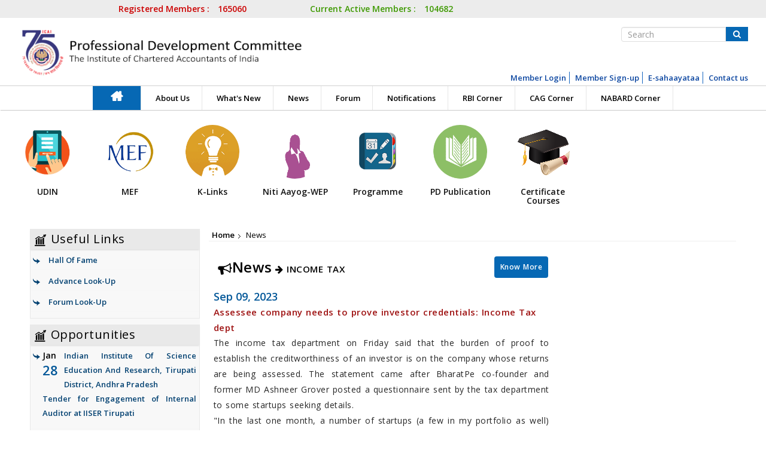

--- FILE ---
content_type: text/html; charset=utf-8
request_url: https://pdicai.org/latestNews.aspx?id=250717
body_size: 85591
content:

<!DOCTYPE html>
<html>
<head><meta charset="utf-8" /><meta name="viewport" content="width=device-width, initial-scale=1.0" /><title>
	::PDICAI::
</title><link rel="shortcut icon" href="images/favicon.ico" /><link href="css/bootstrap.css" rel="stylesheet" /><link href="css/font-awesome.css" rel="stylesheet" /><link href="css/flexslider.css" rel="stylesheet" /><link rel="stylesheet" href="css/jquery.bxslider.css" /><link rel="stylesheet" href="css/sagscroller.css" /><link href="css/jquery.fancybox.min.css" rel="stylesheet" /><link href="css/style.css" rel="stylesheet" /><link href="css/login.css" rel="stylesheet" />
    <script src='https://www.google.com/recaptcha/api.js' type="text/javascript"></script>
    
    <script async src="https://www.googletagmanager.com/gtag/js?id=UA-121996998-1"></script>
<script>
  window.dataLayer = window.dataLayer || [];
  function gtag(){dataLayer.push(arguments);}
  gtag('js', new Date());

  gtag('config', 'UA-121996998-1');
</script>
    
    <script type="text/javascript">
        
    </script>
</head>
<body>
    <form method="post" action="./latestNews.aspx?id=250717" onsubmit="javascript:return WebForm_OnSubmit();" id="form1">
<div class="aspNetHidden">
<input type="hidden" name="__EVENTTARGET" id="__EVENTTARGET" value="" />
<input type="hidden" name="__EVENTARGUMENT" id="__EVENTARGUMENT" value="" />
<input type="hidden" name="__VIEWSTATE" id="__VIEWSTATE" value="/[base64]/[base64]/[base64]/[base64]/[base64]/[base64]/[base64]" />
</div>

<script type="text/javascript">
//<![CDATA[
var theForm = document.forms['form1'];
if (!theForm) {
    theForm = document.form1;
}
function __doPostBack(eventTarget, eventArgument) {
    if (!theForm.onsubmit || (theForm.onsubmit() != false)) {
        theForm.__EVENTTARGET.value = eventTarget;
        theForm.__EVENTARGUMENT.value = eventArgument;
        theForm.submit();
    }
}
//]]>
</script>


<script src="/WebResource.axd?d=5kau3gBl780mNpue81cdYUyfuEA7Ck1ueDFngbuCsLVxc5LZhrSBBMGGsfACbpsIW1gPMoEWuq9Ffh6GXfuq9o9DAIb_n7uUMrZNFYY6NVc1&amp;t=638901739900000000" type="text/javascript"></script>


<script src="/ScriptResource.axd?d=OrO9UI_W5-qFrsIj_QV40I6y3yX96rJj6W1l1chCxdt7347thdEsQF1-h-fZ8O6gd_z63FRQiuH5jxu95s6eIrpcgYf850PQNTS6eKB1TXr2F8yPqYHoQUs43I654agdcIOqI67GR3HTCgTNYhRvWwYJDedSNGaRRjLug4dU-MU1&amp;t=7f7f23e2" type="text/javascript"></script>
<script src="/ScriptResource.axd?d=QpveqjjoSpzqV2cGzRqv9rpteFO33GxA43Syh1TJxcAGYb9f_sD6seVBiROCj46JROCXNF_qYB_STFUPA66pBvkd0ba7upLoHDcKH1B8ktABvuMIvuIjEr9mfoSaGGZLM2ctXzL1yzExRtqqAhEt6DzRkGe0KsXwB88hpcEeWrYhqi39ro_X9xpm3VR2WMMM0&amp;t=5c0e0825" type="text/javascript"></script>
<script type="text/javascript">
//<![CDATA[
if (typeof(Sys) === 'undefined') throw new Error('ASP.NET Ajax client-side framework failed to load.');
//]]>
</script>

<script src="/ScriptResource.axd?d=2P_8k5ardGUT3lTyEdMV726dj64G0pTrtV-Fw1_l6Y2KoxOWcPL311-Ag9tR26iGwKDDe_KjX_RixSOrYgaEXIbbP7KcRzO9a4dlLCey2k3VzbPHBRCXn6UsrOSxyATdvwjwAyYn5asLjeSoWXtxHQC9VMJcaIak_yf6hndgCNy1T2Zw0UsRfdjY860EoJem0&amp;t=5c0e0825" type="text/javascript"></script>
<script type="text/javascript">
//<![CDATA[
function WebForm_OnSubmit() {
if (typeof(ValidatorOnSubmit) == "function" && ValidatorOnSubmit() == false) return false;
return true;
}
//]]>
</script>

<div class="aspNetHidden">

	<input type="hidden" name="__VIEWSTATEGENERATOR" id="__VIEWSTATEGENERATOR" value="0DBE7A58" />
	<input type="hidden" name="__EVENTVALIDATION" id="__EVENTVALIDATION" value="/wEdAAcHls8pTXuwGuqjmLt6iNyyorAOtoGXWYUFs/nDGWxK+uPt1qWUDW/Nq87Nip0964edOm+dSGKsgSZU65wuWw96wWXFD9JVvPvFlBgY5I6t9y/PSAvxybIG70Gi7lMSo2HeNNnH2G2H0fA6hHAwhB00zYyAKPr7jwkNtYCyH+ozvccclnFWOa5Gybx7ocOfnu0=" />
</div>
        <script type="text/javascript">
        function onHuman(response)
        {
            document.getElementById('captcha').value = response;
        }
    </script>
        <input name="ctl00$captcha" type="hidden" id="captcha" />
        <script type="text/javascript">
//<![CDATA[
Sys.WebForms.PageRequestManager._initialize('ctl00$ScriptManager1', 'form1', [], [], [], 90, 'ctl00');
//]]>
</script>

        <section class="top-section">
            <div class="container-fluid">
                <div class="row">
                    <div class="col-md-4  col-sm-4 col-xs-12 text-right xs-text-left xs-text-center">
                        <ul class="list-inline list-user redcolor">
                            <li>Registered Members : </li>
                            <li><span id="regisUser">165060</span></li>
                        </ul>
                    </div>
                    <!--end span-->
                    <div class="col-md-4  col-sm-4 col-xs-12 text-center sm-text-left xs-text-center">
                        <ul class="list-inline list-user green greencolor">
                            <li>Current Active Members : </li>
                            <li><span id="currUser">104682</span></li>
                        </ul>
                    </div>
                    <!--end span-->
                     <div class="col-md-4  col-sm-4 col-xs-12 text-right sm-text-left xs-text-center">
                        <ul class="list-inline web-link">
                            <li><a href="https://icai.org" target="_blank"><b>ICAI Website</b></a></li>
                            <li><a href="https://play.google.com/store/apps/details?id=com.app.icai" target="_blank"><img src="images/app.png" /></a></li>
                            <li>
                                <ul class="list-inline">
                                    <li><a href="https://www.facebook.com/theicai" class="social-link" style="color: #4267b2;" target="_blank"><i class="fa fa-facebook-square" aria-hidden="true"></i></a></li>
                                    <li><a href="https://twitter.com/theicai" class="social-link" style="color: #1da1f2;" target="_blank"><i class="fa fa-twitter-square" aria-hidden="true"></i></a></li>
                                    <li><a href="https://www.linkedin.com/edu/22460" class="social-link" style="color: #256da8;" target="_blank"><i class="fa fa-linkedin-square" aria-hidden="true"></i></a></li>
                                </ul>
                            </li>
                        </ul>
                    </div>
                    <!--end span-->
                </div>
                <!--end row-->
            </div>
        </section>
        <style>
        .g-20-logo {
    width: 100px;
    position: absolute;
    right: 34%;
    top: -10px;
}
        .g-20-logo img {
            width:100%;
            height:auto;
        }
        </style>
        <header>
            <div class="container-fluid">
                <div class="row">
                    <div class="col-md-5 col-sm-6 col-xs-12">
                        <a href="home.aspx" class="logo">
                            <img src="images/logo.png" class="img-responsive" /></a>
                    </div>
                    <!--span-->
                    <div class="col-md-7 col-sm-6 col-xs-12">

                    <div class="g-20-logo">
                    <img src="images/g-20-logo.jpg">
                    </div>

                        <div class="form-inline pull-right">
                            <div class="form-group">
                                <div class="input-group">
                                    <div id="pnlSearch" onkeypress="javascript:return WebForm_FireDefaultButton(event, &#39;lnkBtn&#39;)">
	
                                        <input name="ctl00$txtSearch" type="text" id="txtSearch" class="form-control" placeholder="Search" />
                                        <a id="lnkBtn" href="javascript:__doPostBack(&#39;ctl00$lnkBtn&#39;,&#39;&#39;)">
                                        <div class="input-group-addon">                           
                                            <i class="fa fa-search" aria-hidden="true"></i></div></a>
                                    
</div>
                                </div>
                            </div>
                        </div>
                        
                        
<ul class="list-inline login-link">
    <li><a href="javascript:void(0);" data-toggle="modal" data-target="#myModal">Member Login</a></li>
    <li><a href="Registration.aspx">Member Sign-up</a></li>
    <li><a href="https://help.icai.org/" target="_blank">E-sahaayataa</a></li>
    <li><a href="aboutus.aspx?t=secretariat">Contact us</a></li>
</ul>
                        
                    </div>
                    <!--span-->
                </div>
                <!--end row-->
            </div>
        </header>
        

<nav class="navbar navbar-default">
            <div class="container-fluid">
                <!-- Brand and toggle get grouped for better mobile display -->
                <div class="navbar-header">
                    <button type="button" class="navbar-toggle collapsed" data-toggle="collapse" data-target="#bs-example-navbar-collapse-1" aria-expanded="false">
                        <span class="sr-only">Toggle navigation</span>
                        <span class="icon-bar"></span>
                        <span class="icon-bar"></span>
                        <span class="icon-bar"></span>
                    </button>
                    <a class="navbar-brand" href="#">Brand</a>
                </div>

                <!-- Collect the nav links, forms, and other content for toggling -->
                <ul class="nav navbar-nav  ">
                        <li class="active"><a href="Home.aspx" id="home-tab"><span class="sr-only">(current)</span></a></li>
                        
                                
                                <li class="dropdown-submenu"><a tabindex="-1" href="javascript:void(0)">About Us </a>
                                    <ul id="ucMenu_rptrMainMenu_ulDropMenu_0" class="dropdown-menu manul">
                                        
                                                
                                                <li class="dropdown-submenu">
                                                    <a class="dropdown-toggle" href='aboutus.aspx?t=abouticai&e=M13SVNvR5RubQN9mruPMX%2fanazyHm%2b1ulNnHcvG2COyBo57GtMTG6UWexCOdu7f54pwuL5zidlsSGPfsqtozxlVv82%2bWOThl1ocWU%2fC3gjc%3d'>About ICAI</a>
                                                    
                                                </li>
                                                <li id="ucMenu_rptrMainMenu_rptrSubMenu_0_liDivider_0" class="divider"></li>
                                            
                                                
                                                <li class="dropdown-submenu">
                                                    <a class="dropdown-toggle" href='aboutus.aspx?t=committee&e=M13SVNvR5RubQN9mruPMX%2fanazyHm%2b1ulNnHcvG2COzh2X6iSyckhpYjqtfB17YNA7FNNzAJA5AYNFp%2bkmOvQ5zPM1%2fJZfh7K2O2lz33mvXUKtgkTyoPKEnZ8yzDHkHh'>About the Committee</a>
                                                    
                                                </li>
                                                <li id="ucMenu_rptrMainMenu_rptrSubMenu_0_liDivider_1" class="divider"></li>
                                            
                                                
                                                <li class="dropdown-submenu">
                                                    <a class="dropdown-toggle" href='aboutus.aspx?t=composite&e=M13SVNvR5RubQN9mruPMX%2fanazyHm%2b1ulNnHcvG2COwkmY53qAezRocfR8EFFGE%2f6M%2fHzh1GuLgg%2fH%2fCqK3KREyenmfU3it%2blBQMoqWHgVZKPP3KiEsl2BgjJB98s3MbkFR2sVIXO5o%3d'>Composition of the Committee</a>
                                                    
                                                </li>
                                                <li id="ucMenu_rptrMainMenu_rptrSubMenu_0_liDivider_2" class="divider"></li>
                                            
                                                
                                                <li class="dropdown-submenu">
                                                    <a class="dropdown-toggle" href='aboutus.aspx?t=secretariat&e=M13SVNvR5RubQN9mruPMX%2fanazyHm%2b1ulNnHcvG2COwPcYmKyuLgyVR%2b3bvIzbdpD6MjJop79D9tueVdZ7Rz7o9gjxC8DBDUyQgHBj3Eap4839COK9tnRw%3d%3d'>PDC Secretariat</a>
                                                    
                                                </li>
                                                <li id="ucMenu_rptrMainMenu_rptrSubMenu_0_liDivider_3" class="divider"></li>
                                            
                                                
                                                <li class="dropdown-submenu">
                                                    <a class="dropdown-toggle" href='PDFs/PDC Activity Report 24-25.pdf?e=M13SVNvR5Rt0QytmPFLUI9zlJXEVu%2b%2b%2bdP2SdV4VXgnRSM4Wh5L9oWEZdS3glX4c8D9fTMxQVAZMDtD4VhzwXmwH%2bw76TL3%2bkfHS%2fnU64%2bPVXhYFmk9k%2fg%3d%3d'>Activity Report</a>
                                                    
                                                </li>
                                                <li id="ucMenu_rptrMainMenu_rptrSubMenu_0_liDivider_4" class="divider"></li>
                                            
                                    </ul>
                                </li>
                                </li>
                            
                                
                                <li class="dropdown-submenu"><a tabindex="-1" href="representations.aspx">Representations </a>
                                    
                                </li>
                                </li>
                            
                                
                                <li class="dropdown-submenu"><a tabindex="-1" href="whatsNew.aspx">What's New </a>
                                    
                                </li>
                                </li>
                            
                                
                                <li class="dropdown-submenu"><a tabindex="-1" href="javascript:void(0)">Tender </a>
                                    <ul id="ucMenu_rptrMainMenu_ulDropMenu_3" class="dropdown-menu manul">
                                        
                                                
                                                <li class="dropdown-submenu">
                                                    <a class="dropdown-toggle" href='tenderannouncement.aspx?e=M13SVNvR5RubQN9mruPMX%2fanazyHm%2b1ulNnHcvG2COy1vXF4oxYCf2yB2hBJpHq%2bGvchflKSL0pf9rl51ggTSPt%2bA1eLabkqPzjplkuDIi%2bXyy2GDXm6ng%3d%3d'>Announcement</a>
                                                    
                                                </li>
                                                <li id="ucMenu_rptrMainMenu_rptrSubMenu_3_liDivider_0" class="divider"></li>
                                            
                                    </ul>
                                </li>
                                </li>
                            
                                
                                <li class="dropdown-submenu"><a tabindex="-1" href="javascript:void(0)">Opportunities </a>
                                    <ul id="ucMenu_rptrMainMenu_ulDropMenu_4" class="dropdown-menu manul">
                                        
                                                
                                                <li class="dropdown-submenu">
                                                    <a class="dropdown-toggle" href='opportunities.aspx?type=0&e=M13SVNvR5RubQN9mruPMX%2fanazyHm%2b1ulNnHcvG2COwU6Dy6taxEKpW0GYNz5twDflQFwvT2fg%2fBN0bzb041TapqZ%2fQUbKfzcHG%2fJhNNgWyJQHxPCdNxsg%3d%3d'>Opportunities</a>
                                                    
                                                </li>
                                                <li id="ucMenu_rptrMainMenu_rptrSubMenu_4_liDivider_0" class="divider"></li>
                                            
                                                
                                                <li class="dropdown-submenu">
                                                    <a class="dropdown-toggle" href='opportunities.aspx?type=7days&e=M13SVNvR5RubQN9mruPMX%2fanazyHm%2b1ulNnHcvG2COwU6Dy6taxEKiFzC8Np5Bdh33eC8Eq40N1Ld67h6TX5sRRSZzUJqQ41RiHt4Gu9zLD0ehz5DTd9CzLM1Ar2ON0IprG6S5gvdOg%3d'>Opportunites Due in Next 7 Days</a>
                                                    
                                                </li>
                                                <li id="ucMenu_rptrMainMenu_rptrSubMenu_4_liDivider_1" class="divider"></li>
                                            
                                                
                                                <li class="dropdown-submenu">
                                                    <a class="dropdown-toggle" href='opportunities.aspx?type=arc&e=M13SVNvR5RubQN9mruPMX%2fanazyHm%2b1ulNnHcvG2COwU6Dy6taxEKhWkS3Vr3riTP9h1ThCuxOdgqkvgzhyx11Hgz3BA40ZISNbZrOs2olji%2f0FK1SnmUq0%2fCuJoTIPp'>Opportunities Archive</a>
                                                    
                                                </li>
                                                <li id="ucMenu_rptrMainMenu_rptrSubMenu_4_liDivider_2" class="divider"></li>
                                            
                                    </ul>
                                </li>
                                </li>
                            
                                
                                <li class="dropdown-submenu"><a tabindex="-1" href="javascript:void(0)">News </a>
                                    <ul id="ucMenu_rptrMainMenu_ulDropMenu_5" class="dropdown-menu manul">
                                        
                                                
                                                <li class="dropdown-submenu">
                                                    <a class="dropdown-toggle" href='latestNews.aspx?e=M13SVNvR5Rssx8U4BFgg2v3pCdvKIZGjXIUlyr6tnMLOyE7pZnzhZHTv%2fjXlV8OHuAFqqIL8%2bOiToGf3iyfqXfhvBOuXR92SWf9ceilI2aU%3d'>Direct Tax</a>
                                                    <ul id="ucMenu_rptrMainMenu_rptrSubMenu_5_ulSubMenu_0" class="dropdown-menu lavel2">
                                                        
                                                                <li><a href='MoreNews.aspx?e=OLjdoMwaOKyAQopJHFRMtNFpqybmW89%2bj1XgVMAPDFLaz%2f41piESLeZAoBqUlgWgGKKUYNrgWdFjazT%2bkBAy7OdBeWIP98aYQPD2Rqv4hD15I3baMi6ybI9XC7isf0gmJHAY1S5wAXY%3d'>Income Tax</a></li>
                                                                <li id="ucMenu_rptrMainMenu_rptrSubMenu_5_rptrChildMenu_0_liDivider_0" class="divider"></li>
                                                            
                                                                <li><a href='MoreNews.aspx?e=OLjdoMwaOKwfmnXBvywjZzNU6EZtzzMw4H%2fQOEIK5A2y9GN4sp8wjuxaCxFkjbm2xnhbhyUbNJVVOvFkRmj5kTz9hNSAtpNL6bgaQnMMsO8YjbnRwgquvKzfgORnIkARlG2CM26u50Y%3d'>Wealth Tax</a></li>
                                                                <li id="ucMenu_rptrMainMenu_rptrSubMenu_5_rptrChildMenu_0_liDivider_1" class="divider"></li>
                                                            
                                                                <li><a href='MoreNews.aspx?e=OLjdoMwaOKxe%2fjZFVvEqxOaxgRqMKxTm0I0RT7WrIvbi4uO1p1EAhAWn89%2b1%2bV1LE0xBUhAPwTY3dMhTrvxQhfG2QE%2b%2fjqQQRSyqUCa5ePtN6Zg7WkGMvapOKhkM7pOp9YaX1jRzAz0%3d'>Interest Tax</a></li>
                                                                <li id="ucMenu_rptrMainMenu_rptrSubMenu_5_rptrChildMenu_0_liDivider_2" class="divider"></li>
                                                            
                                                                <li><a href='MoreNews.aspx?e=OLjdoMwaOKxhTuEzyyAcIkMBfivSPFUGo3VOOh7GhTcvV2fT1x%2fz%2bdFfz9nKh%2f5xUgiB35m8SNTjC1WGF8u%2fPELv1Xd6KZt0hv2CLJq5fwC%2bdPt1Declka6i15gmwbgtSyuKZKekrIQ%3d'>Gift Tax</a></li>
                                                                <li id="ucMenu_rptrMainMenu_rptrSubMenu_5_rptrChildMenu_0_liDivider_3" class="divider"></li>
                                                            
                                                                <li><a href='MoreNews.aspx?e=OLjdoMwaOKwmA9%2fmxiXGmynwZcJla6eriVqwWPoAPom5DxDG1OCzAyEXj1wotIZ1Mns7ghm5egjy8L0YYF1XyA4gMcqTAOL9mlmzGJGAJBH7dRas1gUME3DbYUnvSDN%2fIurie9Nf4R38wiFFkCociw%3d%3d'>International Taxation</a></li>
                                                                <li id="ucMenu_rptrMainMenu_rptrSubMenu_5_rptrChildMenu_0_liDivider_4" class="divider"></li>
                                                            
                                                                <li><a href='MoreNews.aspx?e=OLjdoMwaOKzp%2bapSEJK8RoXXFEOxKdnCxbYnZoU2uSEt%2fSRIpuzodVahxQhWXmy6AjXdPfKxP96dc6VqqfvaUTgNYHNtCA%2bteeLW%2faYh4q1RikafZ%2fRKtmHIdrh3CV643zcHIGkd4VWeeOygTvZfOQ%3d%3d'>Misc. Direct Tax</a></li>
                                                                <li id="ucMenu_rptrMainMenu_rptrSubMenu_5_rptrChildMenu_0_liDivider_5" class="divider"></li>
                                                            
                                                    </ul>
                                                </li>
                                                <li id="ucMenu_rptrMainMenu_rptrSubMenu_5_liDivider_0" class="divider"></li>
                                            
                                                
                                                <li class="dropdown-submenu">
                                                    <a class="dropdown-toggle" href='latestNews.aspx?e=M13SVNvR5RskFllPamxUHOAy65elb44D0sBEOvYulvJByJyI2V2SeQ1FFyGstDeYTy%2f5PksNIfzLZPBrtYewa0MBxO3hiJDGxd99u0Bz6Rw5M6WBwJVYGA%3d%3d'>Indirect Tax</a>
                                                    <ul id="ucMenu_rptrMainMenu_rptrSubMenu_5_ulSubMenu_1" class="dropdown-menu lavel2">
                                                        
                                                                <li><a href='MoreNews.aspx?e=OLjdoMwaOKzZrLNCrn%2bNbm9DBs4hf6y4OegI61YH39uahkn%2fbyrvBPvu2MFYXGnXULSLbcvNM2u1wv4A6eNPlOS%2bw5QukzNR8kgCbE9H8N%2b4CCbojKme0j41h%2bW81oMMUVprwImm4No%3d'>Customs</a></li>
                                                                <li id="ucMenu_rptrMainMenu_rptrSubMenu_5_rptrChildMenu_1_liDivider_0" class="divider"></li>
                                                            
                                                                <li><a href='MoreNews.aspx?e=OLjdoMwaOKyI%2bp3rryYF04HgQsfrXpbB%2fxAGPSxavaEi5edPFBITrbteixuZSn7ATDR2DGowBSXkFD0Cxeb%2fouJjNWqPvulZEiQuscQGAOrMemL%2f25sw4pJyuGnCpDiTb5IsnNyQYug%3d'>Excise</a></li>
                                                                <li id="ucMenu_rptrMainMenu_rptrSubMenu_5_rptrChildMenu_1_liDivider_1" class="divider"></li>
                                                            
                                                                <li><a href='MoreNews.aspx?e=OLjdoMwaOKwltTIJ%2bPgHT%2bmU19cG5xbJClWhjLJTcY8dwdEPK5V0dBK0A91ac%2bTai6eor4%2fiexY6tFWexNT0qFOMFY9pcMEQeGSKrjpvX58vbBKyeScOBmPiVrYv7NUZZbl1nkSJqo8%3d'>Service Tax</a></li>
                                                                <li id="ucMenu_rptrMainMenu_rptrSubMenu_5_rptrChildMenu_1_liDivider_2" class="divider"></li>
                                                            
                                                                <li><a href='MoreNews.aspx?e=OLjdoMwaOKwkJZdQYys6561d9K7eerPTWDLBQ6BFsSxZOBtMUepXA7z9VCmj25MTx%2fCVLFGnF%2bIXS2IXai95UuHYRww9zvOGsWydmlcYoPTYVyIoPQ8kUmwBlErVRe7kwQB2FVIMD3bdLKbnJZv40A%3d%3d'>Value Added Tax</a></li>
                                                                <li id="ucMenu_rptrMainMenu_rptrSubMenu_5_rptrChildMenu_1_liDivider_3" class="divider"></li>
                                                            
                                                                <li><a href='MoreNews.aspx?e=OLjdoMwaOKwprBZe8GacB6pYToVmV%2bJYFRyV9Ge%2fUd0XNARIjuJ8NUFdYz0mOBo8sXclPHN%2bqXpRFod8atpQ0bs%2bwRCNxwjLqePUieTIbjtEUz495C5rsgYPcjxKPIfFIyIxnFBeppg%3d'>Sales Tax</a></li>
                                                                <li id="ucMenu_rptrMainMenu_rptrSubMenu_5_rptrChildMenu_1_liDivider_4" class="divider"></li>
                                                            
                                                                <li><a href='MoreNews.aspx?e=OLjdoMwaOKxUlM3CrhrUb39b16H3fqIGWthIFrVZVF8D9FjtppQSnx7IaBPqr7L7LGmaeqNNrDNlCbnLBaAox6FoHPtei6fUM13I2xnkS2XvpWF86YQVV3nQNfpnLfmV'>GST</a></li>
                                                                <li id="ucMenu_rptrMainMenu_rptrSubMenu_5_rptrChildMenu_1_liDivider_5" class="divider"></li>
                                                            
                                                                <li><a href='MoreNews.aspx?e=OLjdoMwaOKzU3DokwbmyPwGSheUN28W9cqCA%2f8wavfJ0kdaTiYNzie9gxcgJMFBIw5baCKN3EmrpIyJjK0ViaeaCx8ldx57sUoRP55SUDQjxJ6H1cX9XATnKhLOuZakD'>CST</a></li>
                                                                <li id="ucMenu_rptrMainMenu_rptrSubMenu_5_rptrChildMenu_1_liDivider_6" class="divider"></li>
                                                            
                                                                <li><a href='MoreNews.aspx?e=OLjdoMwaOKx5J27UcE%2bXhXBiS9rZB6yIWQ65dNfezvxkAlikI7coWHCUmNTsbblc7wxIak522aPpg1UpM4Rnj5%2b3mc5N0Kc%2f5Px87jpOIpCNN0LfhDdT7KgZHOO35XVvDVcOZRe3OKiYnse%2fZIaZsw%3d%3d'>Misc. - Indirect Tax</a></li>
                                                                <li id="ucMenu_rptrMainMenu_rptrSubMenu_5_rptrChildMenu_1_liDivider_7" class="divider"></li>
                                                            
                                                    </ul>
                                                </li>
                                                <li id="ucMenu_rptrMainMenu_rptrSubMenu_5_liDivider_1" class="divider"></li>
                                            
                                                
                                                <li class="dropdown-submenu">
                                                    <a class="dropdown-toggle" href='latestNews.aspx?e=M13SVNvR5Rvf485i3KtWEPsfQVEsucQs2jh0IUePt5j%2bldxsARkGCt%2fYfBZ5GnkoOAQmvLs74UAgkhZYxvAycOEF1BwPDm7667M0QxLGTmv3DiBE5pvbBHMbW%2brX%2bghY'>Corporate & Other Laws</a>
                                                    
                                                </li>
                                                <li id="ucMenu_rptrMainMenu_rptrSubMenu_5_liDivider_2" class="divider"></li>
                                            
                                                
                                                <li class="dropdown-submenu">
                                                    <a class="dropdown-toggle" href='latestNews.aspx?e=M13SVNvR5RtRZzuEU5g1KwqzGF8hQHl%2fgyN4NLFUXUMQY1ubvy%2feO2Hm%2fxUMSMGN0Q6wVOyoXBl7syB7hikSnVZ1STOrnS94prGndqlnmPRQEboiHtPK0A%3d%3d'>Accounting & Audit</a>
                                                    
                                                </li>
                                                <li id="ucMenu_rptrMainMenu_rptrSubMenu_5_liDivider_3" class="divider"></li>
                                            
                                    </ul>
                                </li>
                                </li>
                            
                                
                                <li class="dropdown-submenu"><a tabindex="-1" href="FormAndBill.aspx">Forms/ Bills </a>
                                    
                                </li>
                                </li>
                            
                                
                                <li class="dropdown-submenu"><a tabindex="-1" href="forum.aspx?t=top">Forum </a>
                                    
                                </li>
                                </li>
                            
                                
                                <li class="dropdown-submenu"><a tabindex="-1" href="javascript:void(0)">Notifications </a>
                                    <ul id="ucMenu_rptrMainMenu_ulDropMenu_8" class="dropdown-menu manul">
                                        
                                                
                                                <li class="dropdown-submenu">
                                                    <a class="dropdown-toggle" href='NotificationMainHead.aspx?e=M13SVNvR5Rssx8U4BFgg2v3pCdvKIZGjXIUlyr6tnMLOyE7pZnzhZHTv%2fjXlV8OHuAFqqIL8%2bOiToGf3iyfqXfhvBOuXR92SWf9ceilI2aU%3d'>Direct Tax</a>
                                                    <ul id="ucMenu_rptrMainMenu_rptrSubMenu_8_ulSubMenu_0" class="dropdown-menu lavel2">
                                                        
                                                                <li><a href='NotificationSubHead.aspx?e=OLjdoMwaOKyAQopJHFRMtNFpqybmW89%2bj1XgVMAPDFLaz%2f41piESLeZAoBqUlgWgGKKUYNrgWdFjazT%2bkBAy7OdBeWIP98aYQPD2Rqv4hD15I3baMi6ybI9XC7isf0gmJHAY1S5wAXY%3d'>Income Tax</a></li>
                                                                <li id="ucMenu_rptrMainMenu_rptrSubMenu_8_rptrChildMenu_0_liDivider_0" class="divider"></li>
                                                            
                                                                <li><a href='NotificationSubHead.aspx?e=OLjdoMwaOKwfmnXBvywjZzNU6EZtzzMw4H%2fQOEIK5A2y9GN4sp8wjuxaCxFkjbm2xnhbhyUbNJVVOvFkRmj5kTz9hNSAtpNL6bgaQnMMsO8YjbnRwgquvKzfgORnIkARlG2CM26u50Y%3d'>Wealth Tax</a></li>
                                                                <li id="ucMenu_rptrMainMenu_rptrSubMenu_8_rptrChildMenu_0_liDivider_1" class="divider"></li>
                                                            
                                                                <li><a href='NotificationSubHead.aspx?e=OLjdoMwaOKxe%2fjZFVvEqxOaxgRqMKxTm0I0RT7WrIvbi4uO1p1EAhAWn89%2b1%2bV1LE0xBUhAPwTY3dMhTrvxQhfG2QE%2b%2fjqQQRSyqUCa5ePtN6Zg7WkGMvapOKhkM7pOp9YaX1jRzAz0%3d'>Interest Tax</a></li>
                                                                <li id="ucMenu_rptrMainMenu_rptrSubMenu_8_rptrChildMenu_0_liDivider_2" class="divider"></li>
                                                            
                                                                <li><a href='NotificationSubHead.aspx?e=OLjdoMwaOKxhTuEzyyAcIkMBfivSPFUGo3VOOh7GhTcvV2fT1x%2fz%2bdFfz9nKh%2f5xUgiB35m8SNTjC1WGF8u%2fPELv1Xd6KZt0hv2CLJq5fwC%2bdPt1Declka6i15gmwbgtSyuKZKekrIQ%3d'>Gift Tax</a></li>
                                                                <li id="ucMenu_rptrMainMenu_rptrSubMenu_8_rptrChildMenu_0_liDivider_3" class="divider"></li>
                                                            
                                                                <li><a href='NotificationSubHead.aspx?e=OLjdoMwaOKwmA9%2fmxiXGmynwZcJla6eriVqwWPoAPom5DxDG1OCzAyEXj1wotIZ1Mns7ghm5egjy8L0YYF1XyA4gMcqTAOL9mlmzGJGAJBH7dRas1gUME3DbYUnvSDN%2fIurie9Nf4R38wiFFkCociw%3d%3d'>International Taxation</a></li>
                                                                <li id="ucMenu_rptrMainMenu_rptrSubMenu_8_rptrChildMenu_0_liDivider_4" class="divider"></li>
                                                            
                                                                <li><a href='NotificationSubHead.aspx?e=OLjdoMwaOKzp%2bapSEJK8RoXXFEOxKdnCxbYnZoU2uSEt%2fSRIpuzodVahxQhWXmy6AjXdPfKxP96dc6VqqfvaUTgNYHNtCA%2bteeLW%2faYh4q1RikafZ%2fRKtmHIdrh3CV643zcHIGkd4VWeeOygTvZfOQ%3d%3d'>Misc. Direct Tax</a></li>
                                                                <li id="ucMenu_rptrMainMenu_rptrSubMenu_8_rptrChildMenu_0_liDivider_5" class="divider"></li>
                                                            
                                                    </ul>
                                                </li>
                                                <li id="ucMenu_rptrMainMenu_rptrSubMenu_8_liDivider_0" class="divider"></li>
                                            
                                                
                                                <li class="dropdown-submenu">
                                                    <a class="dropdown-toggle" href='NotificationMainHead.aspx?e=M13SVNvR5RskFllPamxUHOAy65elb44D0sBEOvYulvJByJyI2V2SeQ1FFyGstDeYTy%2f5PksNIfzLZPBrtYewa0MBxO3hiJDGxd99u0Bz6Rw5M6WBwJVYGA%3d%3d'>Indirect Tax</a>
                                                    <ul id="ucMenu_rptrMainMenu_rptrSubMenu_8_ulSubMenu_1" class="dropdown-menu lavel2">
                                                        
                                                                <li><a href='NotificationSubHead.aspx?e=OLjdoMwaOKzZrLNCrn%2bNbm9DBs4hf6y4OegI61YH39uahkn%2fbyrvBPvu2MFYXGnXULSLbcvNM2u1wv4A6eNPlOS%2bw5QukzNR8kgCbE9H8N%2b4CCbojKme0j41h%2bW81oMMUVprwImm4No%3d'>Customs</a></li>
                                                                <li id="ucMenu_rptrMainMenu_rptrSubMenu_8_rptrChildMenu_1_liDivider_0" class="divider"></li>
                                                            
                                                                <li><a href='NotificationSubHead.aspx?e=OLjdoMwaOKyI%2bp3rryYF04HgQsfrXpbB%2fxAGPSxavaEi5edPFBITrbteixuZSn7ATDR2DGowBSXkFD0Cxeb%2fouJjNWqPvulZEiQuscQGAOrMemL%2f25sw4pJyuGnCpDiTb5IsnNyQYug%3d'>Excise</a></li>
                                                                <li id="ucMenu_rptrMainMenu_rptrSubMenu_8_rptrChildMenu_1_liDivider_1" class="divider"></li>
                                                            
                                                                <li><a href='NotificationSubHead.aspx?e=OLjdoMwaOKwltTIJ%2bPgHT%2bmU19cG5xbJClWhjLJTcY8dwdEPK5V0dBK0A91ac%2bTai6eor4%2fiexY6tFWexNT0qFOMFY9pcMEQeGSKrjpvX58vbBKyeScOBmPiVrYv7NUZZbl1nkSJqo8%3d'>Service Tax</a></li>
                                                                <li id="ucMenu_rptrMainMenu_rptrSubMenu_8_rptrChildMenu_1_liDivider_2" class="divider"></li>
                                                            
                                                                <li><a href='NotificationSubHead.aspx?e=OLjdoMwaOKwkJZdQYys6561d9K7eerPTWDLBQ6BFsSxZOBtMUepXA7z9VCmj25MTx%2fCVLFGnF%2bIXS2IXai95UuHYRww9zvOGsWydmlcYoPTYVyIoPQ8kUmwBlErVRe7kwQB2FVIMD3bdLKbnJZv40A%3d%3d'>Value Added Tax</a></li>
                                                                <li id="ucMenu_rptrMainMenu_rptrSubMenu_8_rptrChildMenu_1_liDivider_3" class="divider"></li>
                                                            
                                                                <li><a href='NotificationSubHead.aspx?e=OLjdoMwaOKwprBZe8GacB6pYToVmV%2bJYFRyV9Ge%2fUd0XNARIjuJ8NUFdYz0mOBo8sXclPHN%2bqXpRFod8atpQ0bs%2bwRCNxwjLqePUieTIbjtEUz495C5rsgYPcjxKPIfFIyIxnFBeppg%3d'>Sales Tax</a></li>
                                                                <li id="ucMenu_rptrMainMenu_rptrSubMenu_8_rptrChildMenu_1_liDivider_4" class="divider"></li>
                                                            
                                                                <li><a href='NotificationSubHead.aspx?e=OLjdoMwaOKxUlM3CrhrUb39b16H3fqIGWthIFrVZVF8D9FjtppQSnx7IaBPqr7L7LGmaeqNNrDNlCbnLBaAox6FoHPtei6fUM13I2xnkS2XvpWF86YQVV3nQNfpnLfmV'>GST</a></li>
                                                                <li id="ucMenu_rptrMainMenu_rptrSubMenu_8_rptrChildMenu_1_liDivider_5" class="divider"></li>
                                                            
                                                                <li><a href='NotificationSubHead.aspx?e=OLjdoMwaOKzU3DokwbmyPwGSheUN28W9cqCA%2f8wavfJ0kdaTiYNzie9gxcgJMFBIw5baCKN3EmrpIyJjK0ViaeaCx8ldx57sUoRP55SUDQjxJ6H1cX9XATnKhLOuZakD'>CST</a></li>
                                                                <li id="ucMenu_rptrMainMenu_rptrSubMenu_8_rptrChildMenu_1_liDivider_6" class="divider"></li>
                                                            
                                                                <li><a href='NotificationSubHead.aspx?e=OLjdoMwaOKx5J27UcE%2bXhXBiS9rZB6yIWQ65dNfezvxkAlikI7coWHCUmNTsbblc7wxIak522aPpg1UpM4Rnj5%2b3mc5N0Kc%2f5Px87jpOIpCNN0LfhDdT7KgZHOO35XVvDVcOZRe3OKiYnse%2fZIaZsw%3d%3d'>Misc. - Indirect Tax</a></li>
                                                                <li id="ucMenu_rptrMainMenu_rptrSubMenu_8_rptrChildMenu_1_liDivider_7" class="divider"></li>
                                                            
                                                    </ul>
                                                </li>
                                                <li id="ucMenu_rptrMainMenu_rptrSubMenu_8_liDivider_1" class="divider"></li>
                                            
                                                
                                                <li class="dropdown-submenu">
                                                    <a class="dropdown-toggle" href='NotificationMainHead.aspx?e=M13SVNvR5Rvf485i3KtWEPsfQVEsucQs2jh0IUePt5j%2bldxsARkGCt%2fYfBZ5GnkoOAQmvLs74UAgkhZYxvAycOEF1BwPDm7667M0QxLGTmv3DiBE5pvbBHMbW%2brX%2bghY'>Corporate & Other Laws</a>
                                                    <ul id="ucMenu_rptrMainMenu_rptrSubMenu_8_ulSubMenu_2" class="dropdown-menu lavel2">
                                                        
                                                                <li><a href='NotificationSubHead.aspx?e=OLjdoMwaOKz20cSkASkk80FOwJ%2b2AOPBg0NBRJGVzf6fwIJAv0jwUTciNXf5YOmQ4A9VFU9Gsa0u5hRwE2Ztb9Gs%2bZJGMKB4qKF64w3IP3dO3wYb5I%2bDiybuRDCak3hWTKzgNYcwt04%3d'>RBI</a></li>
                                                                <li id="ucMenu_rptrMainMenu_rptrSubMenu_8_rptrChildMenu_2_liDivider_0" class="divider"></li>
                                                            
                                                                <li><a href='NotificationSubHead.aspx?e=OLjdoMwaOKwD0SGkF38FrADn%2b0CijtO7F9xolYfeH5k2HOEnLCOdLvTDYGfdtz%2fy9wGiguA7d6tHZdyO70jA3ysDMd8wJ8vlQN5zg%2byUv9cM76VAS%2bBpBob7L91e6oGHVgviIv1tRtLL8GpVbxatfw%3d%3d'>SEBI</a></li>
                                                                <li id="ucMenu_rptrMainMenu_rptrSubMenu_8_rptrChildMenu_2_liDivider_1" class="divider"></li>
                                                            
                                                    </ul>
                                                </li>
                                                <li id="ucMenu_rptrMainMenu_rptrSubMenu_8_liDivider_2" class="divider"></li>
                                            
                                                
                                                <li class="dropdown-submenu">
                                                    <a class="dropdown-toggle" href='NotificationMainHead.aspx?e=M13SVNvR5RtMOUh1PAo1r%2bVs31bH78t5WnR%2fMFqL3BP9ep8JnvQytP2f0gO2ATC5WEIN1ht4y4z9qE0py%2fyILA6P%2fyVo%2fl6LOQs%2fvoZKI4kCX1GcD1nNgQ%3d%3d'>Other Bodies</a>
                                                    <ul id="ucMenu_rptrMainMenu_rptrSubMenu_8_ulSubMenu_3" class="dropdown-menu lavel2">
                                                        
                                                                <li><a href='NotificationSubHead.aspx?e=OLjdoMwaOKy%2flz6e7NN0T113h%2fLgB0twaqhhRywZXHiY6PkpErdSUU%2f%2fTlCtgjs9OQETCyxKDabY0LW%2faUjAxecc%2bh5zHgtm6%2bsrvucHAtaO7dHbjlhQZ5HLhvNpiCh%2b'>CAG</a></li>
                                                                <li id="ucMenu_rptrMainMenu_rptrSubMenu_8_rptrChildMenu_3_liDivider_0" class="divider"></li>
                                                            
                                                                <li><a href='NotificationSubHead.aspx?e=OLjdoMwaOKwSVvibr9hO7HXJTM0spmwVgCgUVJBKy8brF4p2BkBrMdx1sE0MLO4g5SACOcs39nTskJ9JPUs%2bWuorlq2ecYa8JpVPwuNnaE9sTzL4jFmb1uIDNPwEUKlqLh3gdd4yHnz6jnETi8FMs9oI89sfG53p%2bOmkNfvp64w%3d'>Directorate General of Foreign Trade</a></li>
                                                                <li id="ucMenu_rptrMainMenu_rptrSubMenu_8_rptrChildMenu_3_liDivider_1" class="divider"></li>
                                                            
                                                                <li><a href='NotificationSubHead.aspx?e=OLjdoMwaOKzA4QX4aoCgBxGZYAJVKw1D44SZOLn7rw1a%2fAc1fEbEDU31fRGrKPxIyChoigFb51wnCvlmNocWTHVN%2b1rdqItip4hqa9AumUxXgj3XurhsLH25S1As6YQ73o%2b1IGA1E82UOpwsHfoQ1g%3d%3d'>Ministry of Finance</a></li>
                                                                <li id="ucMenu_rptrMainMenu_rptrSubMenu_8_rptrChildMenu_3_liDivider_2" class="divider"></li>
                                                            
                                                                <li><a href='NotificationSubHead.aspx?e=OLjdoMwaOKwjY%2b%2fjbmMnJPQmgab5tzf4wIheaMHvMk89E0vftdah4vrlxpunVTT2vP6ZHiG4u24nCM2ppTmjPu4L%2fZ5suDeU3kj0Rx0IJFlNjiZg4B8mJo7OS1l6vvYO5KFk0egjIUv%2fr3L73B6rXlj7F78GqxjD'>Department of Company Affairs</a></li>
                                                                <li id="ucMenu_rptrMainMenu_rptrSubMenu_8_rptrChildMenu_3_liDivider_3" class="divider"></li>
                                                            
                                                    </ul>
                                                </li>
                                                <li id="ucMenu_rptrMainMenu_rptrSubMenu_8_liDivider_3" class="divider"></li>
                                            
                                                
                                                <li class="dropdown-submenu">
                                                    <a class="dropdown-toggle" href='NotificationMainHead.aspx?e=M13SVNvR5RtRZzuEU5g1KwqzGF8hQHl%2fgyN4NLFUXUMQY1ubvy%2feO2Hm%2fxUMSMGN0Q6wVOyoXBl7syB7hikSnVZ1STOrnS94prGndqlnmPRQEboiHtPK0A%3d%3d'>Accounting & Audit</a>
                                                    
                                                </li>
                                                <li id="ucMenu_rptrMainMenu_rptrSubMenu_8_liDivider_4" class="divider"></li>
                                            
                                    </ul>
                                </li>
                                </li>
                            
                                
                                <li class="dropdown-submenu"><a tabindex="-1" href="rbi.aspx">RBI Corner </a>
                                    
                                </li>
                                </li>
                            
                                
                                <li class="dropdown-submenu"><a tabindex="-1" href="http://care.cag.gov.in/Authorised/Default.aspx">CAG Corner </a>
                                    
                                </li>
                                </li>
                            
                                
                                <li class="dropdown-submenu"><a tabindex="-1" href="NabardCorner.aspx">NABARD Corner </a>
                                    
                                </li>
                                </li>
                            
                                
                                <li class="dropdown-submenu"><a tabindex="-1" href="https://www.icai.org/post.html?post_id=5189&c_id=91">NBFC Corner </a>
                                    
                                </li>
                                </li>
                            
                    </ul>
                <!-- /.navbar-collapse -->
            </div>
            <!-- /.container-fluid -->
        </nav>

        <section class="top-dashboard-wrapper1 hidden-xs">
            
            
<div class="container-fluid">
                <ul class="list-inline">
                    <li>
                        <div class="dashboard-listing">
                            <a href="https://udin.icai.org" target="_blank">
                                <div class="image-circle">
                                    <img src="images/img12.png" alt="UDIN" />
                                </div>
                                <h3>UDIN</h3>
                            </a>
                        </div>
                    </li>
                    <!--end li-->
                    <li>
                        <div class="dashboard-listing">
                            <a href="https://meficai.org/" target="_blank">
                                <div class="image-circle">
                                    <img src="images/img14.png" alt="MEF" />
                                </div>
                                <h3>MEF</h3>
                            </a>
                        </div>
                    </li>
                    <!--end li-->


                    
                    <!--end li-->

                    <li>
                        <div class="dashboard-listing">
                            <a href="kLink.aspx">
                                <div class="image-circle">
                                    <img src="images/img13.png" alt="K-Links" />
                                </div>
                                <h3>K-Links</h3>
                            </a>
                        </div>
                    </li>
                    <!--end li-->
                    <li style="display:none;">
                        <div class="dashboard-listing">
                            <a href="elinks.aspx">
                                <div class="image-circle">
                                    <img src="images/img6.png" alt="E-Learning" />
                                </div>
                                <h3>E-Links</h3>
                            </a>
                        </div>
                    </li>
                    <!--end li-->
                    <li>
                        <div class="dashboard-listing">
                            <a href="nitiAayog.aspx">
                                <div class="image-circle">
                                    <img src="images/img7.png" alt="Niti Aayog wep" />
                                </div>
                                <h3>Niti Aayog-WEP</h3>
                            </a>
                        </div>
                    </li>
                    <!--end li-->
                    <li style="display:none;">
                        <div class="dashboard-listing">
                            <a href="webcast.aspx">
                                <div class="image-circle">
                                    <img src="images/img2.png" alt="Webcast" />
                                </div>
                                <h3>Webcast</h3>
                            </a>
                        </div>
                    </li>
                    <!--end li-->
                    <li>
                        <div class="dashboard-listing">
                            <a href="forthComingProgram.aspx">
                                <div class="image-circle">
                                    <img src="images/img15.png" alt="Programme" />
                                </div>
                                <h3>Programme</h3>
                            </a>
                        </div>
                    </li>
                    <!--end li-->

                    <li>
                        <div class="dashboard-listing">
                            <a href="publication.aspx">
                                <div class="image-circle">
                                    <img src="images/publication.png" alt="Publication" />
                                </div>
                                <h3>PD Publication</h3>
                            </a>
                        </div>
                    </li>
                    <li>
                        <div class="dashboard-listing">
                            <a href="certificatecourses.aspx">
                                <div class="image-circle">
                                    <img src="images/certificateofcourses.png" alt="Certificate Courses" />
                                </div>
                                <h3>Certificate Courses</h3>
                            </a>
                        </div>
                    </li>
                  <!--  <li>
                        <div class="dashboard-listing">
                            <a href="cooperative-npo.aspx">
                                <div class="image-circle">
                                    <img src="images/cooperative-npo.jpg" alt="Cooperatives/NPO" />
                                </div>
                                <h3>Cooperatives/NPO</h3>
                            </a>
                        </div>
                    </li>-->
                </ul>
            </div>

        </section>

        <section class="whatnew">
            <div class="container">
                <div class="row no-gutters1">
                    
                    <!--end span-->
                    <div class="col-md-9 col-sm-8 col-xs-12 col-sm-push-4 col-md-push-3">
                        
                            
    <ul class="breadcam m-t10-xs"> <li><a href="Home.aspx" role="link">Home</a></li> <li class="current">News</li></ul>
    <div class="ColumnB">
    <div class="row no-gutters1">
<div class="col-md-4 col-sm-4 col-xs-12 col-sm-push-8 col-md-push-8">
    <div class="klinks columC">
                <ul class="list-group">
                    
                </ul>
            </div>
    </div>
         <div class="col-md-8 col-sm-8 col-xs-12 col-sm-pull-4 col-md-pull-4">
        
                <div class="col-md-8 col-sm-7 col-xs-12">
                    <h3><img src="images/latest-news.png" />News<small style="font-size:63%"><b> <i class="fa fa-arrow-right" aria-hidden="true"></i>
                        <span id="ContentPlaceHolder1_lblNews">INCOME TAX</span></b></small></h3>
                </div>

                <div class="col-md-4 col-sm-5 col-xs-12">
                    
                    <div style="text-align: right;">
                        <a href="http://" target="_blank" rel="noopener noreferrer" class="new-know-more">
                            Know More
                        </a>
                    </div>
                </div>
           
            <div>
	<table class="table grid" cellspacing="0" rules="all" Border="0" border="1" id="ContentPlaceHolder1_gdvLatestNews" style="border-collapse:collapse;">
		<tr>
			<td>
                            <div class="text">
                                <ul class="list-inline">
                                    <li>
                                        <div class="date">Sep 09, 2023</div>
                                    </li>
                                    <li>
                                        <a href="https://timesofindia.indiatimes.com/business/india-business/assessee-company-needs-to-prove-investor-credentials-income-tax-dept/articleshow/103519551.cms" title="Click here to view details" target="_blank"><b>Assessee company needs to prove investor credentials: Income Tax dept</b></a>
                                        <p>The income tax department on Friday said that the burden of proof to establish the creditworthiness of an investor is on the company whose returns are being assessed. The statement came after BharatPe co-founder and former MD Ashneer Grover posted a questionnaire sent by the tax department to some startups seeking details.<br/>"In the last one month, a number of startups (a few in my portfolio as well) have received I-T notices asking to furnish information about shareholders. Bahut interesting hai - they are asking startup companies to furnish 3-year ITR of all shareholders. 1) How and why will companies have ITR of shareholders! 2) Why would a shareholder/individual share their ITR with a private company?" Grover posted on X on Friday.</p>
                                    </li>
                                </ul>
                            </div>
                        </td>
		</tr>
	</table>
</div>
</div>
            <!-- end text-->
     </div>
       </div>        
        <!--span-->
    <!--span-->

                        
                        <!--End columb-->
                    </div>
                    <!--end span-->
                    <div class="col-md-3 col-sm-4 col-xs-12 col-sm-pull-8 col-md-pull-9">
                        <div class="columA">
                            <div class="shdow">
                                <h3>
                                    <img src="images/Opp1.png" />
                                    Useful Links</h3>
                                <ul class="item-list" style="min-height: 100px; max-height: 150px; overflow: hidden">
                                    <li>
                                        <a href="HallOfFame.aspx" class="btn-view" role="link">Hall Of Fame</a>
                                    </li>
                                    <li>
                                        <a href="AdvLook.aspx" class="btn-view" role="link">Advance Look-Up</a>
                                    </li>
                                    <li>
                                        <a href="ForumSearchRslt.aspx" class="btn-view" role="link">Forum Look-Up</a>
                                    </li>
                                </ul>
                            </div>
                            <div class="shdow">
                                <h3>
                                    <img src="images/Opp1.png" />
                                    Opportunities</h3>
                                <ul class="item-list" style="min-height: 200px; max-height: 200px; overflow: hidden">
                                    
                                            <li>
                                                <div class="date-time">
                                                    Jan
                                                    <br />
                                                    <span>28</span>
                                                </div>
                                                <a href="opportunities.aspx?id=42057" title="Click here to view details" target="_blank">Indian Institute Of Science Education And Research, Tirupati District, Andhra Pradesh
                                                    
                                                    <p>Tender for Engagement of Internal Auditor at IISER Tirupati </p>
                                                </a></li>
                                        
                                            <li>
                                                <div class="date-time">
                                                    Jan
                                                    <br />
                                                    <span>28</span>
                                                </div>
                                                <a href="opportunities.aspx?id=42031" title="Click here to view details" target="_blank">The Jute Corporation of India Limited, Kolkata, West Bengal
                                                    
                                                    <p>Engagement of the Consultant for Income Tax Matter </p>
                                                </a></li>
                                        
                                </ul>
                                <div class="more"><a href="Opportunities.aspx" target="_blank" class="btn-view" role="link">More...</a></div>
                            </div>
                            <div class="shdow">
                                <h3>
                                    <img src="images/latest-news.png" />
                                    What's New</h3>
                                <ul class="item-list" style="min-height: 120px; max-height: 200px; overflow: hidden">
                                    
                                            <li>
                                                
                                            </li>
                                            
                                        
                                </ul>
                                <div class="more"><a href="whatsNew.aspx" target="_blank" class="btn-view" role="link">More...</a></div>
                            </div>
                            <div class="shdow">
                                <h3>
                                    <img src="images/latest-news1.png" />
                                    Latest news</h3>
                                <ul class="item-list" style="min-height: 200px; max-height: 200px; overflow: hidden">

                                    
                                            <h5 id="rptLatestNews_h5_0"><b>
                                                <span id="rptLatestNews_lblHead_0">DIRECT TAXES</span></b></h5>
                                            <li>
                                                <div class="date-time">
                                                    Jan
                                                    <br />
                                                    <span>24</span>
                                                </div>
                                                <a href="latestNews.aspx?id=287076" title="Click here to view details" target="_blank">Won your case at ITAT but still waiting for refund? Why Budget 2026 must end tax officers' delays in giving effect to court orders</li>
                                        
                                            
                                            <li>
                                                <div class="date-time">
                                                    Jan
                                                    <br />
                                                    <span>23</span>
                                                </div>
                                                <a href="latestNews.aspx?id=287035" title="Click here to view details" target="_blank">ITAT Delhi rejects Rs 2.53 crore STCG on reduced property interest caused by share dilution; Lady succeeds in ITAT for this reason</li>
                                        
                                </ul>
                                <div class="more"><a href="latestNews.aspx" target="_blank" class="btn-view" role="link">More...</a></div>
                            </div>
                            <div class="shdow">
                                <h3>
                                    <img src="images/Representations.png" />
                                    Representations</h3>
                                <ul class="item-list" style="min-height: 200px; max-height: 200px; overflow: hidden">
                                    
                                </ul>
                                <div class="more"><a href="representations.aspx" target="_blank" class="btn-view" role="link">More...</a></div>
                            </div>
                        </div>
                        <!--columanA-->
                    </div>
                </div>
                <!--end row-->
            </div>
            <!--end container-->
        </section>



        
        
        <footer>
            
<div class="container-fluid">
                <div align="center" style="margin-left: auto; margin-right: auto; color: #fff; position:relative">
                    © Copyright <span style="color: #fdb11a;"><strong>PDICAI</strong></span> 2018. All Rights Reserved. <a href="Disclaimer.aspx" style="color:#fff;">Disclaimer</a>  |  <a href="Privacypolicy.aspx" style="color:#fff;">Privacy Policy</a>  |  <a href="sitemap.aspx" style="color:#fff;">Site map</a>

                    <br>
                    Designed, developed &amp; maintained by <a href="http://www.aretesoftwares.com/" target="_blank" style="color:#fff;">Arete Software </a><a href="http://www.aretecon.com/" target="_blank" style="color:#fff;">(A division of Arete Consultants Pvt Ltd)
                    </a>
                    <br>
                    	Kindly report any problem/suggestion at suggestions@pdicai.org 
                    
                    <p style="margin:0px;">
                    Best view in <span style="color:#fdb11a;">Chrome, Mozilla Firefox and IE Ver 10</span> or above.
                    </p>
                    <div style="position: absolute; right: 10px; top: 25%; margin-top: -8px;">
                    <p>Site Visitors</p>
                        <img src="https://www.hitwebcounter.com/counter/counter.php?page=6964531&style=0006&nbdigits=9&type=page&initCount=10000" title="" Alt=""   border="0" >
                    </div>
                </div>
            </div>
        </footer>
        <div id="myModal" class="modal centered-modal fade-scale fade" role="dialog">
        <div class="modal-dialog modal-sm">
            <!-- Modal content-->
            <div class="modal-content">
                <div class="modal-header">
                    <button type="button" class="close" data-dismiss="modal">&times;</button>
                    <h4 class="modal-title"><b>Login</b></h4>
                </div>
        <div class="modal-body">
            <div>
                <div class="form-group">
                    <label for="exampleInputEmail1">Username</label>
                    <input name="ctl00$txtUsername" type="number" maxlength="10" id="txtUsername" placeholder="Enter Username" class="form-control" />
                    <span id="loginrequired" style="color:Red;display:none;">Username Required !</span>
                </div>
                <div class="form-group">
                    <label for="exampleInputPassword1">Password</label>
                    <input name="ctl00$txtPassword" type="password" maxlength="50" id="txtPassword" placeholder="Enter Password" class="form-control" />
                    <span id="Pswdrequired" style="color:Red;display:none;">Password Required !</span>
                </div>

                
                <div class="form-group ">
                    <div class="g-recaptcha" data-sitekey="6Le0eCcUAAAAAKf-EaR8qKjfkccZ2G27i2LXzXSa" data-callback="onHuman"></div>
                </div>
                
                
                <input type="submit" name="ctl00$btnSignIn" value="Sign In" onclick="javascript:WebForm_DoPostBackWithOptions(new WebForm_PostBackOptions(&quot;ctl00$btnSignIn&quot;, &quot;&quot;, true, &quot;LoginVal&quot;, &quot;&quot;, false, false))" id="btnSignIn" class="btn btn-primary" style="width: 100%" />
                <ul class="list-inline login-list">
                    <li><a href="Registration.aspx">Sign Up! </a></li>
                    <li><a href="ForgotPswd.aspx">Forgot Password?</a></li>
                </ul>
            </div>
        </div>
     </div>

        </div>
    </div>

        
    
<script type="text/javascript">
//<![CDATA[
var Page_Validators =  new Array(document.getElementById("loginrequired"), document.getElementById("Pswdrequired"));
//]]>
</script>

<script type="text/javascript">
//<![CDATA[
var loginrequired = document.all ? document.all["loginrequired"] : document.getElementById("loginrequired");
loginrequired.controltovalidate = "txtUsername";
loginrequired.errormessage = "Username Required !";
loginrequired.display = "Dynamic";
loginrequired.validationGroup = "LoginVal";
loginrequired.evaluationfunction = "RequiredFieldValidatorEvaluateIsValid";
loginrequired.initialvalue = "";
var Pswdrequired = document.all ? document.all["Pswdrequired"] : document.getElementById("Pswdrequired");
Pswdrequired.controltovalidate = "txtPassword";
Pswdrequired.errormessage = "Password Required !";
Pswdrequired.display = "Dynamic";
Pswdrequired.validationGroup = "LoginVal";
Pswdrequired.evaluationfunction = "RequiredFieldValidatorEvaluateIsValid";
Pswdrequired.initialvalue = "";
//]]>
</script>


<script type="text/javascript">
//<![CDATA[

var Page_ValidationActive = false;
if (typeof(ValidatorOnLoad) == "function") {
    ValidatorOnLoad();
}

function ValidatorOnSubmit() {
    if (Page_ValidationActive) {
        return ValidatorCommonOnSubmit();
    }
    else {
        return true;
    }
}
        
document.getElementById('loginrequired').dispose = function() {
    Array.remove(Page_Validators, document.getElementById('loginrequired'));
}

document.getElementById('Pswdrequired').dispose = function() {
    Array.remove(Page_Validators, document.getElementById('Pswdrequired'));
}
//]]>
</script>
</form>

        <script src="../js/jquery.js" type="text/javascript"></script>
        <script src="../js/bootstrap.js" type="text/javascript"></script>
        <script src="../js/jquery.flexslider.js" type="text/javascript"></script>
        <script src="https://cdn.jsdelivr.net/bxslider/4.2.12/jquery.bxslider.min.js"></script>
        <script src="../js/sagscroller.js"></script>
        <script src="../js/jquery.counterup.min.js"></script>
    <script src="../js/jquery.fancybox.min.js"></script>
        <script src="../js/custom.js"></script>
    

</body>
</html>


--- FILE ---
content_type: text/html; charset=UTF-8
request_url: https://www.hitwebcounter.com/counter/counter.php?page=6964531&style=0006&nbdigits=9&type=page&initCount=10000
body_size: 1335
content:
�PNG

   IHDR   �      (w��   	pHYs  �  ��+  wIDATX��oHo ǿ�u�n��VXc`7�E��\�(D���H�BJ"��j!�菥/�H�/��4_�fl����N7��Y�8g1����x��m�;/o������|�}��<{�������� �����.//��p� ����|��y��YYYijj��r�S��˕H$vᝁ��;��.�0SQQ��'��H$�����xΜ9�q ��Jz��ߟo�L& $	5��Yo�}����ʬ�w15��ի;w���^�xq��1JS�۞�f�ݻGۭVk>���ӧO���nE�ҥK�\.���?99�N�].WSSӍ7�N�63띠�1���r¥�ir�^��띚��$)|���������OLL|���Xb]�V�ɓ'�����^�z�V�"�)�����A �P�Xf]�QF���a n��͛7]]]�_� IR,��l�Q�߿W�B� 5�.�_�8�ҹs�
:OOO�k���+�r0088��嶙Ylz�2Z_XX p��ir�<���077WppWW�,˲,߾}���6���:�����Twww{{{A����8u�Tkk+�@ 066666Vl¥g����y���}��СC�OEI�H;�K�1�d2i�X*++eY���ǁ>\�yqq������x��t666jxc�u���`�Y��/��d2�La ��1���u����ݻgϞ������c�Ñ��q �p��=z���Ç---�̬6=FY6�U��b" ��<�0�?+R6���� �t������
@$��~Ag��8����hnn�{��������B��l3�.�����*B�5��j#�ժy���䇜
4�|���z��������#�MMM�B!�r!�{�������06w�l6;;;{��yc�L�����˲ �?�F镒$	��' `mm�b��O�n��tsnkkS�ttt��� H&��89rD����Z����@6
I�g60A�c���ekjj LOO�,˲�,˩T
�ɓ'5^�?�-��YQ������EQ�9)�
u�z��̲���*��3���z'hz�2Z�u��T*�������~? Q��_�i�ހ��f���$-o߾`�ۏ=��|��Y��611A�SOOٸ��궙Ylz�E����7oތF��h� �CwAw�������]�3��mmm###}}}�XLQ��?�����΂����/_����ӕ+Wh�k��^g8�.��{DQ��T*5>>�(JeeeKK��knn��t��-����d�����(��8����ׯ_/��dz{{gffR��(�/^�֛�t����IE���t����|0loo���P]]�W���ǜ�ې�1��_�;���y�/v?v2���I$���1�Q[,��������.��4*(ɧ��    IEND�B`�

--- FILE ---
content_type: text/html; charset=utf-8
request_url: https://www.google.com/recaptcha/api2/anchor?ar=1&k=6Le0eCcUAAAAAKf-EaR8qKjfkccZ2G27i2LXzXSa&co=aHR0cHM6Ly9wZGljYWkub3JnOjQ0Mw..&hl=en&v=N67nZn4AqZkNcbeMu4prBgzg&size=normal&anchor-ms=20000&execute-ms=30000&cb=49cnn6s2272r
body_size: 49367
content:
<!DOCTYPE HTML><html dir="ltr" lang="en"><head><meta http-equiv="Content-Type" content="text/html; charset=UTF-8">
<meta http-equiv="X-UA-Compatible" content="IE=edge">
<title>reCAPTCHA</title>
<style type="text/css">
/* cyrillic-ext */
@font-face {
  font-family: 'Roboto';
  font-style: normal;
  font-weight: 400;
  font-stretch: 100%;
  src: url(//fonts.gstatic.com/s/roboto/v48/KFO7CnqEu92Fr1ME7kSn66aGLdTylUAMa3GUBHMdazTgWw.woff2) format('woff2');
  unicode-range: U+0460-052F, U+1C80-1C8A, U+20B4, U+2DE0-2DFF, U+A640-A69F, U+FE2E-FE2F;
}
/* cyrillic */
@font-face {
  font-family: 'Roboto';
  font-style: normal;
  font-weight: 400;
  font-stretch: 100%;
  src: url(//fonts.gstatic.com/s/roboto/v48/KFO7CnqEu92Fr1ME7kSn66aGLdTylUAMa3iUBHMdazTgWw.woff2) format('woff2');
  unicode-range: U+0301, U+0400-045F, U+0490-0491, U+04B0-04B1, U+2116;
}
/* greek-ext */
@font-face {
  font-family: 'Roboto';
  font-style: normal;
  font-weight: 400;
  font-stretch: 100%;
  src: url(//fonts.gstatic.com/s/roboto/v48/KFO7CnqEu92Fr1ME7kSn66aGLdTylUAMa3CUBHMdazTgWw.woff2) format('woff2');
  unicode-range: U+1F00-1FFF;
}
/* greek */
@font-face {
  font-family: 'Roboto';
  font-style: normal;
  font-weight: 400;
  font-stretch: 100%;
  src: url(//fonts.gstatic.com/s/roboto/v48/KFO7CnqEu92Fr1ME7kSn66aGLdTylUAMa3-UBHMdazTgWw.woff2) format('woff2');
  unicode-range: U+0370-0377, U+037A-037F, U+0384-038A, U+038C, U+038E-03A1, U+03A3-03FF;
}
/* math */
@font-face {
  font-family: 'Roboto';
  font-style: normal;
  font-weight: 400;
  font-stretch: 100%;
  src: url(//fonts.gstatic.com/s/roboto/v48/KFO7CnqEu92Fr1ME7kSn66aGLdTylUAMawCUBHMdazTgWw.woff2) format('woff2');
  unicode-range: U+0302-0303, U+0305, U+0307-0308, U+0310, U+0312, U+0315, U+031A, U+0326-0327, U+032C, U+032F-0330, U+0332-0333, U+0338, U+033A, U+0346, U+034D, U+0391-03A1, U+03A3-03A9, U+03B1-03C9, U+03D1, U+03D5-03D6, U+03F0-03F1, U+03F4-03F5, U+2016-2017, U+2034-2038, U+203C, U+2040, U+2043, U+2047, U+2050, U+2057, U+205F, U+2070-2071, U+2074-208E, U+2090-209C, U+20D0-20DC, U+20E1, U+20E5-20EF, U+2100-2112, U+2114-2115, U+2117-2121, U+2123-214F, U+2190, U+2192, U+2194-21AE, U+21B0-21E5, U+21F1-21F2, U+21F4-2211, U+2213-2214, U+2216-22FF, U+2308-230B, U+2310, U+2319, U+231C-2321, U+2336-237A, U+237C, U+2395, U+239B-23B7, U+23D0, U+23DC-23E1, U+2474-2475, U+25AF, U+25B3, U+25B7, U+25BD, U+25C1, U+25CA, U+25CC, U+25FB, U+266D-266F, U+27C0-27FF, U+2900-2AFF, U+2B0E-2B11, U+2B30-2B4C, U+2BFE, U+3030, U+FF5B, U+FF5D, U+1D400-1D7FF, U+1EE00-1EEFF;
}
/* symbols */
@font-face {
  font-family: 'Roboto';
  font-style: normal;
  font-weight: 400;
  font-stretch: 100%;
  src: url(//fonts.gstatic.com/s/roboto/v48/KFO7CnqEu92Fr1ME7kSn66aGLdTylUAMaxKUBHMdazTgWw.woff2) format('woff2');
  unicode-range: U+0001-000C, U+000E-001F, U+007F-009F, U+20DD-20E0, U+20E2-20E4, U+2150-218F, U+2190, U+2192, U+2194-2199, U+21AF, U+21E6-21F0, U+21F3, U+2218-2219, U+2299, U+22C4-22C6, U+2300-243F, U+2440-244A, U+2460-24FF, U+25A0-27BF, U+2800-28FF, U+2921-2922, U+2981, U+29BF, U+29EB, U+2B00-2BFF, U+4DC0-4DFF, U+FFF9-FFFB, U+10140-1018E, U+10190-1019C, U+101A0, U+101D0-101FD, U+102E0-102FB, U+10E60-10E7E, U+1D2C0-1D2D3, U+1D2E0-1D37F, U+1F000-1F0FF, U+1F100-1F1AD, U+1F1E6-1F1FF, U+1F30D-1F30F, U+1F315, U+1F31C, U+1F31E, U+1F320-1F32C, U+1F336, U+1F378, U+1F37D, U+1F382, U+1F393-1F39F, U+1F3A7-1F3A8, U+1F3AC-1F3AF, U+1F3C2, U+1F3C4-1F3C6, U+1F3CA-1F3CE, U+1F3D4-1F3E0, U+1F3ED, U+1F3F1-1F3F3, U+1F3F5-1F3F7, U+1F408, U+1F415, U+1F41F, U+1F426, U+1F43F, U+1F441-1F442, U+1F444, U+1F446-1F449, U+1F44C-1F44E, U+1F453, U+1F46A, U+1F47D, U+1F4A3, U+1F4B0, U+1F4B3, U+1F4B9, U+1F4BB, U+1F4BF, U+1F4C8-1F4CB, U+1F4D6, U+1F4DA, U+1F4DF, U+1F4E3-1F4E6, U+1F4EA-1F4ED, U+1F4F7, U+1F4F9-1F4FB, U+1F4FD-1F4FE, U+1F503, U+1F507-1F50B, U+1F50D, U+1F512-1F513, U+1F53E-1F54A, U+1F54F-1F5FA, U+1F610, U+1F650-1F67F, U+1F687, U+1F68D, U+1F691, U+1F694, U+1F698, U+1F6AD, U+1F6B2, U+1F6B9-1F6BA, U+1F6BC, U+1F6C6-1F6CF, U+1F6D3-1F6D7, U+1F6E0-1F6EA, U+1F6F0-1F6F3, U+1F6F7-1F6FC, U+1F700-1F7FF, U+1F800-1F80B, U+1F810-1F847, U+1F850-1F859, U+1F860-1F887, U+1F890-1F8AD, U+1F8B0-1F8BB, U+1F8C0-1F8C1, U+1F900-1F90B, U+1F93B, U+1F946, U+1F984, U+1F996, U+1F9E9, U+1FA00-1FA6F, U+1FA70-1FA7C, U+1FA80-1FA89, U+1FA8F-1FAC6, U+1FACE-1FADC, U+1FADF-1FAE9, U+1FAF0-1FAF8, U+1FB00-1FBFF;
}
/* vietnamese */
@font-face {
  font-family: 'Roboto';
  font-style: normal;
  font-weight: 400;
  font-stretch: 100%;
  src: url(//fonts.gstatic.com/s/roboto/v48/KFO7CnqEu92Fr1ME7kSn66aGLdTylUAMa3OUBHMdazTgWw.woff2) format('woff2');
  unicode-range: U+0102-0103, U+0110-0111, U+0128-0129, U+0168-0169, U+01A0-01A1, U+01AF-01B0, U+0300-0301, U+0303-0304, U+0308-0309, U+0323, U+0329, U+1EA0-1EF9, U+20AB;
}
/* latin-ext */
@font-face {
  font-family: 'Roboto';
  font-style: normal;
  font-weight: 400;
  font-stretch: 100%;
  src: url(//fonts.gstatic.com/s/roboto/v48/KFO7CnqEu92Fr1ME7kSn66aGLdTylUAMa3KUBHMdazTgWw.woff2) format('woff2');
  unicode-range: U+0100-02BA, U+02BD-02C5, U+02C7-02CC, U+02CE-02D7, U+02DD-02FF, U+0304, U+0308, U+0329, U+1D00-1DBF, U+1E00-1E9F, U+1EF2-1EFF, U+2020, U+20A0-20AB, U+20AD-20C0, U+2113, U+2C60-2C7F, U+A720-A7FF;
}
/* latin */
@font-face {
  font-family: 'Roboto';
  font-style: normal;
  font-weight: 400;
  font-stretch: 100%;
  src: url(//fonts.gstatic.com/s/roboto/v48/KFO7CnqEu92Fr1ME7kSn66aGLdTylUAMa3yUBHMdazQ.woff2) format('woff2');
  unicode-range: U+0000-00FF, U+0131, U+0152-0153, U+02BB-02BC, U+02C6, U+02DA, U+02DC, U+0304, U+0308, U+0329, U+2000-206F, U+20AC, U+2122, U+2191, U+2193, U+2212, U+2215, U+FEFF, U+FFFD;
}
/* cyrillic-ext */
@font-face {
  font-family: 'Roboto';
  font-style: normal;
  font-weight: 500;
  font-stretch: 100%;
  src: url(//fonts.gstatic.com/s/roboto/v48/KFO7CnqEu92Fr1ME7kSn66aGLdTylUAMa3GUBHMdazTgWw.woff2) format('woff2');
  unicode-range: U+0460-052F, U+1C80-1C8A, U+20B4, U+2DE0-2DFF, U+A640-A69F, U+FE2E-FE2F;
}
/* cyrillic */
@font-face {
  font-family: 'Roboto';
  font-style: normal;
  font-weight: 500;
  font-stretch: 100%;
  src: url(//fonts.gstatic.com/s/roboto/v48/KFO7CnqEu92Fr1ME7kSn66aGLdTylUAMa3iUBHMdazTgWw.woff2) format('woff2');
  unicode-range: U+0301, U+0400-045F, U+0490-0491, U+04B0-04B1, U+2116;
}
/* greek-ext */
@font-face {
  font-family: 'Roboto';
  font-style: normal;
  font-weight: 500;
  font-stretch: 100%;
  src: url(//fonts.gstatic.com/s/roboto/v48/KFO7CnqEu92Fr1ME7kSn66aGLdTylUAMa3CUBHMdazTgWw.woff2) format('woff2');
  unicode-range: U+1F00-1FFF;
}
/* greek */
@font-face {
  font-family: 'Roboto';
  font-style: normal;
  font-weight: 500;
  font-stretch: 100%;
  src: url(//fonts.gstatic.com/s/roboto/v48/KFO7CnqEu92Fr1ME7kSn66aGLdTylUAMa3-UBHMdazTgWw.woff2) format('woff2');
  unicode-range: U+0370-0377, U+037A-037F, U+0384-038A, U+038C, U+038E-03A1, U+03A3-03FF;
}
/* math */
@font-face {
  font-family: 'Roboto';
  font-style: normal;
  font-weight: 500;
  font-stretch: 100%;
  src: url(//fonts.gstatic.com/s/roboto/v48/KFO7CnqEu92Fr1ME7kSn66aGLdTylUAMawCUBHMdazTgWw.woff2) format('woff2');
  unicode-range: U+0302-0303, U+0305, U+0307-0308, U+0310, U+0312, U+0315, U+031A, U+0326-0327, U+032C, U+032F-0330, U+0332-0333, U+0338, U+033A, U+0346, U+034D, U+0391-03A1, U+03A3-03A9, U+03B1-03C9, U+03D1, U+03D5-03D6, U+03F0-03F1, U+03F4-03F5, U+2016-2017, U+2034-2038, U+203C, U+2040, U+2043, U+2047, U+2050, U+2057, U+205F, U+2070-2071, U+2074-208E, U+2090-209C, U+20D0-20DC, U+20E1, U+20E5-20EF, U+2100-2112, U+2114-2115, U+2117-2121, U+2123-214F, U+2190, U+2192, U+2194-21AE, U+21B0-21E5, U+21F1-21F2, U+21F4-2211, U+2213-2214, U+2216-22FF, U+2308-230B, U+2310, U+2319, U+231C-2321, U+2336-237A, U+237C, U+2395, U+239B-23B7, U+23D0, U+23DC-23E1, U+2474-2475, U+25AF, U+25B3, U+25B7, U+25BD, U+25C1, U+25CA, U+25CC, U+25FB, U+266D-266F, U+27C0-27FF, U+2900-2AFF, U+2B0E-2B11, U+2B30-2B4C, U+2BFE, U+3030, U+FF5B, U+FF5D, U+1D400-1D7FF, U+1EE00-1EEFF;
}
/* symbols */
@font-face {
  font-family: 'Roboto';
  font-style: normal;
  font-weight: 500;
  font-stretch: 100%;
  src: url(//fonts.gstatic.com/s/roboto/v48/KFO7CnqEu92Fr1ME7kSn66aGLdTylUAMaxKUBHMdazTgWw.woff2) format('woff2');
  unicode-range: U+0001-000C, U+000E-001F, U+007F-009F, U+20DD-20E0, U+20E2-20E4, U+2150-218F, U+2190, U+2192, U+2194-2199, U+21AF, U+21E6-21F0, U+21F3, U+2218-2219, U+2299, U+22C4-22C6, U+2300-243F, U+2440-244A, U+2460-24FF, U+25A0-27BF, U+2800-28FF, U+2921-2922, U+2981, U+29BF, U+29EB, U+2B00-2BFF, U+4DC0-4DFF, U+FFF9-FFFB, U+10140-1018E, U+10190-1019C, U+101A0, U+101D0-101FD, U+102E0-102FB, U+10E60-10E7E, U+1D2C0-1D2D3, U+1D2E0-1D37F, U+1F000-1F0FF, U+1F100-1F1AD, U+1F1E6-1F1FF, U+1F30D-1F30F, U+1F315, U+1F31C, U+1F31E, U+1F320-1F32C, U+1F336, U+1F378, U+1F37D, U+1F382, U+1F393-1F39F, U+1F3A7-1F3A8, U+1F3AC-1F3AF, U+1F3C2, U+1F3C4-1F3C6, U+1F3CA-1F3CE, U+1F3D4-1F3E0, U+1F3ED, U+1F3F1-1F3F3, U+1F3F5-1F3F7, U+1F408, U+1F415, U+1F41F, U+1F426, U+1F43F, U+1F441-1F442, U+1F444, U+1F446-1F449, U+1F44C-1F44E, U+1F453, U+1F46A, U+1F47D, U+1F4A3, U+1F4B0, U+1F4B3, U+1F4B9, U+1F4BB, U+1F4BF, U+1F4C8-1F4CB, U+1F4D6, U+1F4DA, U+1F4DF, U+1F4E3-1F4E6, U+1F4EA-1F4ED, U+1F4F7, U+1F4F9-1F4FB, U+1F4FD-1F4FE, U+1F503, U+1F507-1F50B, U+1F50D, U+1F512-1F513, U+1F53E-1F54A, U+1F54F-1F5FA, U+1F610, U+1F650-1F67F, U+1F687, U+1F68D, U+1F691, U+1F694, U+1F698, U+1F6AD, U+1F6B2, U+1F6B9-1F6BA, U+1F6BC, U+1F6C6-1F6CF, U+1F6D3-1F6D7, U+1F6E0-1F6EA, U+1F6F0-1F6F3, U+1F6F7-1F6FC, U+1F700-1F7FF, U+1F800-1F80B, U+1F810-1F847, U+1F850-1F859, U+1F860-1F887, U+1F890-1F8AD, U+1F8B0-1F8BB, U+1F8C0-1F8C1, U+1F900-1F90B, U+1F93B, U+1F946, U+1F984, U+1F996, U+1F9E9, U+1FA00-1FA6F, U+1FA70-1FA7C, U+1FA80-1FA89, U+1FA8F-1FAC6, U+1FACE-1FADC, U+1FADF-1FAE9, U+1FAF0-1FAF8, U+1FB00-1FBFF;
}
/* vietnamese */
@font-face {
  font-family: 'Roboto';
  font-style: normal;
  font-weight: 500;
  font-stretch: 100%;
  src: url(//fonts.gstatic.com/s/roboto/v48/KFO7CnqEu92Fr1ME7kSn66aGLdTylUAMa3OUBHMdazTgWw.woff2) format('woff2');
  unicode-range: U+0102-0103, U+0110-0111, U+0128-0129, U+0168-0169, U+01A0-01A1, U+01AF-01B0, U+0300-0301, U+0303-0304, U+0308-0309, U+0323, U+0329, U+1EA0-1EF9, U+20AB;
}
/* latin-ext */
@font-face {
  font-family: 'Roboto';
  font-style: normal;
  font-weight: 500;
  font-stretch: 100%;
  src: url(//fonts.gstatic.com/s/roboto/v48/KFO7CnqEu92Fr1ME7kSn66aGLdTylUAMa3KUBHMdazTgWw.woff2) format('woff2');
  unicode-range: U+0100-02BA, U+02BD-02C5, U+02C7-02CC, U+02CE-02D7, U+02DD-02FF, U+0304, U+0308, U+0329, U+1D00-1DBF, U+1E00-1E9F, U+1EF2-1EFF, U+2020, U+20A0-20AB, U+20AD-20C0, U+2113, U+2C60-2C7F, U+A720-A7FF;
}
/* latin */
@font-face {
  font-family: 'Roboto';
  font-style: normal;
  font-weight: 500;
  font-stretch: 100%;
  src: url(//fonts.gstatic.com/s/roboto/v48/KFO7CnqEu92Fr1ME7kSn66aGLdTylUAMa3yUBHMdazQ.woff2) format('woff2');
  unicode-range: U+0000-00FF, U+0131, U+0152-0153, U+02BB-02BC, U+02C6, U+02DA, U+02DC, U+0304, U+0308, U+0329, U+2000-206F, U+20AC, U+2122, U+2191, U+2193, U+2212, U+2215, U+FEFF, U+FFFD;
}
/* cyrillic-ext */
@font-face {
  font-family: 'Roboto';
  font-style: normal;
  font-weight: 900;
  font-stretch: 100%;
  src: url(//fonts.gstatic.com/s/roboto/v48/KFO7CnqEu92Fr1ME7kSn66aGLdTylUAMa3GUBHMdazTgWw.woff2) format('woff2');
  unicode-range: U+0460-052F, U+1C80-1C8A, U+20B4, U+2DE0-2DFF, U+A640-A69F, U+FE2E-FE2F;
}
/* cyrillic */
@font-face {
  font-family: 'Roboto';
  font-style: normal;
  font-weight: 900;
  font-stretch: 100%;
  src: url(//fonts.gstatic.com/s/roboto/v48/KFO7CnqEu92Fr1ME7kSn66aGLdTylUAMa3iUBHMdazTgWw.woff2) format('woff2');
  unicode-range: U+0301, U+0400-045F, U+0490-0491, U+04B0-04B1, U+2116;
}
/* greek-ext */
@font-face {
  font-family: 'Roboto';
  font-style: normal;
  font-weight: 900;
  font-stretch: 100%;
  src: url(//fonts.gstatic.com/s/roboto/v48/KFO7CnqEu92Fr1ME7kSn66aGLdTylUAMa3CUBHMdazTgWw.woff2) format('woff2');
  unicode-range: U+1F00-1FFF;
}
/* greek */
@font-face {
  font-family: 'Roboto';
  font-style: normal;
  font-weight: 900;
  font-stretch: 100%;
  src: url(//fonts.gstatic.com/s/roboto/v48/KFO7CnqEu92Fr1ME7kSn66aGLdTylUAMa3-UBHMdazTgWw.woff2) format('woff2');
  unicode-range: U+0370-0377, U+037A-037F, U+0384-038A, U+038C, U+038E-03A1, U+03A3-03FF;
}
/* math */
@font-face {
  font-family: 'Roboto';
  font-style: normal;
  font-weight: 900;
  font-stretch: 100%;
  src: url(//fonts.gstatic.com/s/roboto/v48/KFO7CnqEu92Fr1ME7kSn66aGLdTylUAMawCUBHMdazTgWw.woff2) format('woff2');
  unicode-range: U+0302-0303, U+0305, U+0307-0308, U+0310, U+0312, U+0315, U+031A, U+0326-0327, U+032C, U+032F-0330, U+0332-0333, U+0338, U+033A, U+0346, U+034D, U+0391-03A1, U+03A3-03A9, U+03B1-03C9, U+03D1, U+03D5-03D6, U+03F0-03F1, U+03F4-03F5, U+2016-2017, U+2034-2038, U+203C, U+2040, U+2043, U+2047, U+2050, U+2057, U+205F, U+2070-2071, U+2074-208E, U+2090-209C, U+20D0-20DC, U+20E1, U+20E5-20EF, U+2100-2112, U+2114-2115, U+2117-2121, U+2123-214F, U+2190, U+2192, U+2194-21AE, U+21B0-21E5, U+21F1-21F2, U+21F4-2211, U+2213-2214, U+2216-22FF, U+2308-230B, U+2310, U+2319, U+231C-2321, U+2336-237A, U+237C, U+2395, U+239B-23B7, U+23D0, U+23DC-23E1, U+2474-2475, U+25AF, U+25B3, U+25B7, U+25BD, U+25C1, U+25CA, U+25CC, U+25FB, U+266D-266F, U+27C0-27FF, U+2900-2AFF, U+2B0E-2B11, U+2B30-2B4C, U+2BFE, U+3030, U+FF5B, U+FF5D, U+1D400-1D7FF, U+1EE00-1EEFF;
}
/* symbols */
@font-face {
  font-family: 'Roboto';
  font-style: normal;
  font-weight: 900;
  font-stretch: 100%;
  src: url(//fonts.gstatic.com/s/roboto/v48/KFO7CnqEu92Fr1ME7kSn66aGLdTylUAMaxKUBHMdazTgWw.woff2) format('woff2');
  unicode-range: U+0001-000C, U+000E-001F, U+007F-009F, U+20DD-20E0, U+20E2-20E4, U+2150-218F, U+2190, U+2192, U+2194-2199, U+21AF, U+21E6-21F0, U+21F3, U+2218-2219, U+2299, U+22C4-22C6, U+2300-243F, U+2440-244A, U+2460-24FF, U+25A0-27BF, U+2800-28FF, U+2921-2922, U+2981, U+29BF, U+29EB, U+2B00-2BFF, U+4DC0-4DFF, U+FFF9-FFFB, U+10140-1018E, U+10190-1019C, U+101A0, U+101D0-101FD, U+102E0-102FB, U+10E60-10E7E, U+1D2C0-1D2D3, U+1D2E0-1D37F, U+1F000-1F0FF, U+1F100-1F1AD, U+1F1E6-1F1FF, U+1F30D-1F30F, U+1F315, U+1F31C, U+1F31E, U+1F320-1F32C, U+1F336, U+1F378, U+1F37D, U+1F382, U+1F393-1F39F, U+1F3A7-1F3A8, U+1F3AC-1F3AF, U+1F3C2, U+1F3C4-1F3C6, U+1F3CA-1F3CE, U+1F3D4-1F3E0, U+1F3ED, U+1F3F1-1F3F3, U+1F3F5-1F3F7, U+1F408, U+1F415, U+1F41F, U+1F426, U+1F43F, U+1F441-1F442, U+1F444, U+1F446-1F449, U+1F44C-1F44E, U+1F453, U+1F46A, U+1F47D, U+1F4A3, U+1F4B0, U+1F4B3, U+1F4B9, U+1F4BB, U+1F4BF, U+1F4C8-1F4CB, U+1F4D6, U+1F4DA, U+1F4DF, U+1F4E3-1F4E6, U+1F4EA-1F4ED, U+1F4F7, U+1F4F9-1F4FB, U+1F4FD-1F4FE, U+1F503, U+1F507-1F50B, U+1F50D, U+1F512-1F513, U+1F53E-1F54A, U+1F54F-1F5FA, U+1F610, U+1F650-1F67F, U+1F687, U+1F68D, U+1F691, U+1F694, U+1F698, U+1F6AD, U+1F6B2, U+1F6B9-1F6BA, U+1F6BC, U+1F6C6-1F6CF, U+1F6D3-1F6D7, U+1F6E0-1F6EA, U+1F6F0-1F6F3, U+1F6F7-1F6FC, U+1F700-1F7FF, U+1F800-1F80B, U+1F810-1F847, U+1F850-1F859, U+1F860-1F887, U+1F890-1F8AD, U+1F8B0-1F8BB, U+1F8C0-1F8C1, U+1F900-1F90B, U+1F93B, U+1F946, U+1F984, U+1F996, U+1F9E9, U+1FA00-1FA6F, U+1FA70-1FA7C, U+1FA80-1FA89, U+1FA8F-1FAC6, U+1FACE-1FADC, U+1FADF-1FAE9, U+1FAF0-1FAF8, U+1FB00-1FBFF;
}
/* vietnamese */
@font-face {
  font-family: 'Roboto';
  font-style: normal;
  font-weight: 900;
  font-stretch: 100%;
  src: url(//fonts.gstatic.com/s/roboto/v48/KFO7CnqEu92Fr1ME7kSn66aGLdTylUAMa3OUBHMdazTgWw.woff2) format('woff2');
  unicode-range: U+0102-0103, U+0110-0111, U+0128-0129, U+0168-0169, U+01A0-01A1, U+01AF-01B0, U+0300-0301, U+0303-0304, U+0308-0309, U+0323, U+0329, U+1EA0-1EF9, U+20AB;
}
/* latin-ext */
@font-face {
  font-family: 'Roboto';
  font-style: normal;
  font-weight: 900;
  font-stretch: 100%;
  src: url(//fonts.gstatic.com/s/roboto/v48/KFO7CnqEu92Fr1ME7kSn66aGLdTylUAMa3KUBHMdazTgWw.woff2) format('woff2');
  unicode-range: U+0100-02BA, U+02BD-02C5, U+02C7-02CC, U+02CE-02D7, U+02DD-02FF, U+0304, U+0308, U+0329, U+1D00-1DBF, U+1E00-1E9F, U+1EF2-1EFF, U+2020, U+20A0-20AB, U+20AD-20C0, U+2113, U+2C60-2C7F, U+A720-A7FF;
}
/* latin */
@font-face {
  font-family: 'Roboto';
  font-style: normal;
  font-weight: 900;
  font-stretch: 100%;
  src: url(//fonts.gstatic.com/s/roboto/v48/KFO7CnqEu92Fr1ME7kSn66aGLdTylUAMa3yUBHMdazQ.woff2) format('woff2');
  unicode-range: U+0000-00FF, U+0131, U+0152-0153, U+02BB-02BC, U+02C6, U+02DA, U+02DC, U+0304, U+0308, U+0329, U+2000-206F, U+20AC, U+2122, U+2191, U+2193, U+2212, U+2215, U+FEFF, U+FFFD;
}

</style>
<link rel="stylesheet" type="text/css" href="https://www.gstatic.com/recaptcha/releases/N67nZn4AqZkNcbeMu4prBgzg/styles__ltr.css">
<script nonce="UpK2Zo9kOY5HTulAxI5rIg" type="text/javascript">window['__recaptcha_api'] = 'https://www.google.com/recaptcha/api2/';</script>
<script type="text/javascript" src="https://www.gstatic.com/recaptcha/releases/N67nZn4AqZkNcbeMu4prBgzg/recaptcha__en.js" nonce="UpK2Zo9kOY5HTulAxI5rIg">
      
    </script></head>
<body><div id="rc-anchor-alert" class="rc-anchor-alert"></div>
<input type="hidden" id="recaptcha-token" value="[base64]">
<script type="text/javascript" nonce="UpK2Zo9kOY5HTulAxI5rIg">
      recaptcha.anchor.Main.init("[\x22ainput\x22,[\x22bgdata\x22,\x22\x22,\[base64]/[base64]/[base64]/ZyhXLGgpOnEoW04sMjEsbF0sVywwKSxoKSxmYWxzZSxmYWxzZSl9Y2F0Y2goayl7RygzNTgsVyk/[base64]/[base64]/[base64]/[base64]/[base64]/[base64]/[base64]/bmV3IEJbT10oRFswXSk6dz09Mj9uZXcgQltPXShEWzBdLERbMV0pOnc9PTM/bmV3IEJbT10oRFswXSxEWzFdLERbMl0pOnc9PTQ/[base64]/[base64]/[base64]/[base64]/[base64]\\u003d\x22,\[base64]\x22,\[base64]/DhVzDkGzDqzDCl3cUCWF/cMOwwofDoAdSesOcw7Zxwr7DrsO4w6ZewrBzIcOMScKHJTfCocKpw7NoJ8K1w456wpLCuDjDsMO6GwbCqVoLWRTCrsOYcsKrw4kow4jDkcOTw7HCicK0E8O3wp5Iw77Cth3CtcOEwq/DvMKEwqJmwqJDaVBfwqklIMOSCMOxwoUJw47CscOrw5glDxDCu8OKw4XCjSrDp8KpIcO/w6vDg8O7w4rDhMKnw5XDgCoVKVciD8OBVTbDqiPCukUEUWQhXMOlw5vDjsK3QMKaw6g/[base64]/CqSXDp8KdwpbDmEk+E8KQw67Dm8KkFG4IHQLCiMKDahjDv8OrYsOQwobCuRFIFcKlwrYqEMO4w5djZcKTB8KTXXN9wojDn8OmwqXCh2kxwqp5woXCjTXDlsKQe1VVw49Pw61zOy/[base64]/CjsKxw7PDmXPCn8KuPl7CucO+BMKDwpcrGMKKdsO8w7UGw7IrHAnDlATDrm5+RsKlP0vCuTrDpnEuWyBcw4grw7Ngw4Y5w6zDpEbDuMKww4AhVMK3LXrCmAExwqnDpMOLXjtVZ8OvN8Owe1jDgsK9IH1Ew78CFMK6dMKkIFxKDMOkwo/[base64]/DlBPDs8OQwoNmwrzDgMOwBjrDtCzCoSHDp8KowqnDjQ/Do0ETw4YUCMOjQ8OWwrbDvh3DgDvDpTTDsjJ2GnUgwrZcwqvCtwI8YsOoLcO/w6Vqc3EmwqsGMlLCnC/[base64]/wqTCplTDlsO+w7bCuC3CkMO7W1PDqUPCmjHCmQVEBsK7X8KgSMKEWsKxw4hKZ8KSd2NLwqhwAcKsw7TDhDMCN1xTXHEHw6fDusKYw5c2W8OJMD0FWyRSRMKRGFNxCDFvGiJpwqYIU8O5wrgmwo/[base64]/CnyzDowXCuzfCg3XDohMEwpbCksOdZ8KRw7oZwopDwpTCjMKoFV19ayp/wr/DucKbwpIswqDCuUTCtAc2HmrChsKTQjzCocKPIWTDksOCHAvDpS7DksOiBSPCiyXDm8KnwolcWcO6JghLw5dDwqnCg8KZwohKPwEow5PDi8KsA8KWwrDDucO2w4F5wpIZHQFGBC/DmsKleUjDncOTw4zCpFXCuw/CjMOxJcKdw6EHwqjDrVR4MQoqw6HCry/DqMK5w73Cqkgrwrdfw51ad8OUwqTDmcOwIsKZwptfw6Vcw5NST1l2QVDClE/[base64]/[base64]/AQHDgsOPwpk5P8O/[base64]/wrltbHPCkcK3MSoqJMK/w6wmw5vChMKKw7jDu2DDssKOworCusKPwp0IX8KDCl3CjMKyXsKrHsO9w5zCu0lDw5R0w4Yyc8KZCgjDkMKVw7rCnX7DpMOMw43CkcOwTU0gw4/Cu8KdwoDDnX55w5BTasKrwr4jOMOwwqVTwqR/[base64]/CrmJNEzAawrFOKsO/[base64]/DnVfCo8O9KSbCkMKjeMKqXMK6Tz/CisKmwprDjsKoDx7Cs2PDtk81w4LCocKvwoLClMKgwrthQxvDo8KjwrZwFcKWw6DDij7Du8OowofCkUdwU8KJwoUWJ8KdwqTCrVFcEHbDnUYhw7jDncOIw4EPXAHClwR9wr3Cn1EaHmzDk0tMYcOIwolrUsOYQAxRw77Ct8KOw5PCm8O5w5/DjVrDjcOTwpzCnE7DucOTw4bCrMKWw4tQNRPDpsKOwqTCl8KZIRAKOm/DkMOzw7kabMOyIcOSw7JHU8Kyw4J+wrrCg8O8w7fDo8KXwpXCpV/DqyfCtXzDnsOjF8K9dMOseMORwrbDgMOxAlDChG5jwrUFwrg7w7zDgMKpwqdZw6PCt08+LUp8woVsw6nDshjCpll+wrrCoiVfK1vDs3pYwq3CrCvDmsO2Y29JNcOAw4XDtcKWw5cDDsKkw6nCqDXCpHnDnXAjw55HZ1w4w641wrMJw7B0EMK8QT3Dl8O5dDLDiUXCmi/[base64]/DscKONxfDsMK/GMKOwrLDi1HCnUTDt8O2JV09wpvDjsKLfwIUw4VbwpYECMOYwoJzKsKTwrfDvCzCmygWA8Kiw4/CrSFHw43Ciw1Jw4tDw4Iiw4gYdW/DtyPDgl3DtcKTOMOSK8K5wpzDiMKzw6AkwoLDvMK5EsOMw750w7FpYhI4CRwYwr/CjcKBDBzDn8K7c8KoTcKgP2vCp8ODwrfDhUJvfQ/DpMK0ecKPwr4qbCPCtldgwoXCphvCrH7ChMObQcOXR3zDsBXCgj7DrcOqw6PCtMOGwqjDkAI9wqTDosKxf8Obw4N1V8K6f8K9wrNCC8OXw6M5YcKew6DDjjxONEXCnMO0Zm9gw6Zcw5zDg8KVZcKPwp5/w4HClMOCJykCBcK7PMOjwonCmX/Cu8OOw4TCvMOqJsO2wrnDnsKfCyrCoMKiFMOMwpQIGiwDPsO/wo56Y8OawpHCu3XDlsKQWQLDh3LDucKJBMKyw6LDh8K/[base64]/CpcKxwqARwoLCjcKlwqDCtSwCw5kEwrjCrhnDni1jRDBgE8KNw4DDn8O9WsK/[base64]/woLDjlBIwq08w5cgJiLDtMKhwqnDssOiasOoMcO6cW/Drn/CvmfCucKNNljCncKWNxsBwprDrGrClMO2wpvCnTrDkSp4wooDTMOEU38HwqgUAyXCmcO5w4lZw7chVCPDmX9+wrQIwpfDs03DnMOsw5tfCRDDsh7CicKPFsOdw5h8w78XF8OHw7jConLDhwHDo8O8fcOGVlbChwMODsOwJQIww6LCt8OjeALDqcKMw79/[base64]/Dg8OxwoLDiWjCtsKlw6TDj8KvVnRvIcKew5DCm8OFVUTDgHjDpMKPd0LDqMK0EMOFw6TDpnXDkMKpw53CsSgjw5wFw7PDk8K7wrPCtjZlRDTCi1PDi8KRecKRYVYeIRprKsK0woZVwrrDuEkOw4hNwpFMLUJXw7hzHSfChj/DqyBSw6pOw4TCv8KNQ8KRNV8UwqbCu8OlNyJAw7spwq18JBjDscOnwoYcUcO6w5rDlz5SasOnwrLCvxZIwr5QI8O5ck3CvUnCm8Oyw7hcw4zCisKqw6HCncOjbjTDoMKywrhTHMOAw4/DlV4Gwp4KFz8hwrRww5rDhsONRgQUw6ZOw77DpMKgO8KTwo96w6c/XsKdwrghw4bDhyFfNhBwwpMhw6nDv8K4wrDCq2Z3wq5vw6HDqFfDu8KZwpwYE8O+GD/ClE1ZaFbDpMOGfcKnw4MxATXDlBNJTsOvw6rDv8KDw7HCucOEwqjCjMKodU/CksKCW8KEwoTCsURpAcOWw6XCjcKFwqjDoWfDjcOgTw1AfsKbE8KCbn1cWMOqeVzDlsKCHyoww6UEZH14wpzCj8Olw4HDq8OJSjFbwpkJwp0Vw6HDsC0CwrUGwrLChMOUQ8Kpw5LCr1vCt8K3ez8VY8ONw7PCsXRcRSzDgHXCrCMRwqfDtMKhOU/DrBptLsOSwpjDmnfDscOkw4V7wplNBG4OAyNyw5TCoMOUwql/ED/[base64]/DuTwHw4pzw5QiesK1YFo4wrBTK8OewqgWIsKww4LDnsObwpMSw4DCpMOhf8Kxw4rDlcONI8OMYsKNw7gIw4TDnjNbSF/DlUxQAzDDjsOCwqHDtMORw5vCu8OHwr/DvGFew7TCmMKsw7PCoWJUIcKcUA4kZTbDgDTCkWfCrMKoVsOnRiYRAMOJw4hQSsORG8OYwrQdQMKtw4HDjsK/w7t9TGAzIWl7wovCkT86N8ObdEvDtcKbYl7DkXLCnMOQw5x8w4nDj8OLw7YJa8Khwro3wpDClTnCs8OHwrZIV8OnR0HDnsOtUF5uwoEQGjDDpsKaw57DqsO+wpAOT8KgLgUow4Yywrd2w7rDhnoJEcODw4/DtsOLw6XCgcORwqHCuxw6woPCsMOGw7haF8K9w49Rw7zDs3bCkcKAw5HCj3k7wqxzwo3CuFPDq8K6wpU5WsOww6TCpcOTaTHDlAR7wo/Dp2RNesKdwqdDaG/DssKzYCTCjMOAXsKxPcOoR8OtPl7CuMK4worCv8KIwoHCrmpiwrNtw4Now4JIQ8KIw6QxJE/Dl8OCSm3DuS4DGxFhcQrDusOXw7XCucO6w6jCsVfDmh09PyzCtkd1FsK2w7nDqsOZwpzDm8OLH8OUGhXCgsKfw6o8wpVUHsOAfMO/[base64]/[base64]/CrxwOw6VFwrLDmMO7BXDCiHFGP0bCvsOOwpYRw7rCgRbDi8K0w6vDmsOZegEbwoAfw5oaRcK9a8K0w5XDvcOow7/CkMKLw6AKQGrCjFVyKVZow69YHMK7w7wIwp1UwonCo8KaN8O/WxDCmCDCmXLCosO6OmA2w5bDt8KWDhvCo3sgw7DDq8K8w7LDlwobwqADXWbCj8Ocw4Rtw7puw5kgwqzDh2jDgsOZKQ7Dplo2HxjDtcO9w5vClsK4Uwhdw5rDqcKuwrVOw4FAw75/IWTDtRTDqMOVwovDj8Kew7MPw6jCtm3CnyR6w5PCocKSDWFlw68fw7HClXMLeMKfDcOpSsOuVcOuwrrCqHHDksOywq3Dt3EML8KiJMOnOVTDlwZRRMKRWMOhwoLDgHg1eQnDlsK/woPDh8K1wqYyPQjDiCnCgkQnHXFkwpp4I8Oyw6fDn8OhwoPCkMOmwoLCrsK3H8KXw7UyDsKvORs6d0fDpcOlwp46wookw74oR8OMwobDjBJGwqN5R2kHw6t/w6JJW8KefcODw4PCu8Oyw7NXw7/[base64]/w5bCn00aw6hlwpXDliVFw6t3wpPDjz7DmkXCqsKOw73Cn8KbLsO9woLDu0kOwrYWwrhhwqBtZsOUw5ZMB2xVD0PDrXvCtsOXw57CiwHDjMK/KS/CsMKZw7/CkcOVw7bCpMKEwogZwqYUwqhlShJww6MSwrQPwpLDuwDCiFNhJTdfwpXDjhVdw6DDuMOzw7jCqwMaF8Oow5Jfw4/CjsKtfMKeDSDCqRbCgnbCnGYhw49dwpzDtCloRMOpasK8c8Kqw6FJF1ZPFzPDlMOpX0YKwoXCuQXCpUTCl8OyG8Kww4ETwp8awqkpwo/Dln7CghkpfCIOHWPChBfDvi/DtjppOsOEwpZswrfDjgXDlsKywrPDs8OpP0LCvMKdwqUlwqvClMO8wrIKdsOIe8OFwrvCmcOSwrV+w5k1I8Kswq/[base64]/Dp33Dv8K9YDpoQ8OMwp93wr3DqRNRe8K4w6AfIhzCmiIeMAIcHTHDiMKnw5/CiGTCpcKEw40Hw440wq4zNcOOwp84w6U3w4DDklkcNcO2w5YSw7p/woXCkkpvPHzCqsKvTmkwwo/CpcOwwpXDiVTDjcK7aXstBBAOwq5yw4HCuT/CnixSwoxhCi/CrcK2NMOYJsKrw6PDmcOMwqPDgTDDnlkrwr3DqsKYwqNVScKvMwzCi8OESnjDkS1VwrB6woUzIS/CpWpaw4rCg8Kvwrwbw5N5wr3CpxQyd8K+w5p/wrVCwo9jKxbCjxvDkSsawqTCtsKGwr7DuXkUwqB6axrDhQrDqcKRXsO2wpHDsjHCusO2wrk0wqMfwrhEI3LDvXoDKMOpwpsiDGHDn8Khw49Sw5wlHsKDecK/bTdgw7VFw69ewr0Pw4VXwpIdwrrDnMORI8KsRcKFwqlZHsO+QsK/wpYiwpbCmcO9woXDtD/DlcKLWyQnasKMwr3DkMOwN8Oywo7DjCwAw6tTw48Tw53CplrDh8KUNsOTXsKRLsOFDcOmTsOhw5TCrWzDmcKrw6nCknLCnljCjgrCngjDmcOOwqhxGsOTK8KeIcKYwpJ6w6Rjwr4Lw5tyw7kAwpwHP3xbCcK3wqIfw5jCvgw+LzUAw6HChlEiw7Mjw6sQwqPCjsKbw5/CuRVPw5o6H8KrB8OYQcKaYMKkem7CjxEZaQFUwrzCgcOqesOBMwfDlcKZHsOTw4ROwrPDtV/CusOhwrnClB3Ct8KUwr7CjgTDl2bCkMOrw5/DgMOBI8OaFcKDw4RYEsKpwqlQw4PClMK6Z8OvwofDvVNzwqTDkhQMw4xIwqvCkg0Qwo7DrcONw6tbOMOoUMO+XznCoA9NCUgAMsOMV8Ogw50+J0rDrxLCqnvDrMOtwovDlgcmwqPDtXXDpgrCucKiMsOifcKowpXDuMOBUMKMw6LCvsK/C8K6w75Kw7wTNsKeOMKlR8Oww6oEAVjDkcOZw5vDpmp6JmzCqMO3VsOwwoZfOsKWw5TDjMKBwoLCksKYwp3DqCXCi8KvGMKoGcKPA8OrwoYsScO/woE3w5h2w5ItSFPChcKbYsOeLQXCn8Kuw57Cowhuw7ghM2gJwrHDlQDCmMKbw5cEwpp0E2fCg8Orf8O8dhMwNcOww4zCiG3DsF/CqsKcW8Kcw4tEwp3Ciwg4wqACwoDCrsK/P2Afw41VH8K8NcOgbC1Kw4nDgMOKTRRowrbCo0YGw6ZiJ8OjwrAWwoITw6w3ecO9w5wvwrhAdlRmbcOEw4ghwpnDjy0MbHDDjAJBwofDgcOAw4ANwq7ChXVSV8ORaMKYdFMowr1xw5LDk8KzGMOrwoQxw40secKhw7M+TQhAGcKHF8K4w4XDh8ONKsOybG/Ci3RVXAEOWixVwq3CssOeN8KjZsOEw6LCsB7CuF3CqBB7wolnw5LDn0IiYhVcesKnCUBKw4TDkFbCsMKpw5dtwpLCgsOGw4zCjMKTwqkNwobCtUlzw4bCg8Ksw6XCv8Otw6HDmDYQw55jw4rDk8OQwrDDl0PDj8OVw7RbHAMdBWjCtnFSIhTDtgHDlxlFc8K/[base64]/DswEMw5nCpGhEwpbDksO6emrCnQDDqFPCiyHDlcKIcMKRwrYqW8KiacOZw7Q6Y8KSwptKHMKEw6xVZirDgsK0XMOdw5tSw5hvKsK9woPDg8O3w4HDnMO5Wh5rKXdrwpc7Zn/CgGV9w6bCnFcnbTjDs8KHBUsBFXDCtsOqwqkYw7DDgUvDn1DDuRjCoMO6XkIncHMCLzAuS8Khw6FrIBE+fMOURsOuN8O4wo4zcUYQXglGw4TCicKdZw4+EgPDn8KNw4Qww5/DhiZUwr8FZBsbe8KCwqQoKsKlKHtVwojDu8KAw70cwr1aw68/IMKxw4HCmcORYsO2TjwXwqjCm8OwwozDpW3Cn13DncKmUsKLFDdYwpHCn8K5wq5zJHdnw6nDllXCgcOSbsKMwqtmfBTDhRzCt1RDwppECRx5w4QJw6HDvsKdEmvCtQfCsMOPeR/Cry/DucK/wqBCwpDCt8OAdnjCr2EwLwLDjcOJwrjDrcO6woFdSsOGesKRw4VELTV2UcOlwoNmw7p8EC4YGC8JUcOTw78/LCQiVVrCpsOLZsOAw4/Di0/[base64]/[base64]/[base64]/[base64]/FcK8QRVTw4DCqsKTwqYmwoHCpFzCscOkwp3CinLClhfCtmQpw7/CgUB6w4TCjAnDlW5twrLDuWfDscOva1rCpcObwqxqU8KVFn8TNsOPw646w7PDrMKbw73CpT0rcMO8w7HDpcKZwr16wqdxY8KUfUfDj2bDisKvwr/[base64]/CoDTCqmXCkQ7CmwdTw45jGsKVwqJcdR1tW3MKwpJcw7VCwrfCthdibMKgL8KtUcKJwr/DvlgYS8OrwofCq8Ohw6/DkcKwwo7DsVlAw4BiTyXDisKew6hJVsKATy9JwqIrQMKlwonDjGFKwr3Cr1jCg8O4wrMXSyjDoMKHw79maTTDlcKWA8OEUcOMw7wJw6k1FBLDn8OuI8OuJ8ONC2HDqFs9w5jCtsOqNE7Ctn/CvShcw7PChS8GB8O/PsOUwp3Cplg0wpXDjkPDqX/CuGPDq2TCuDfDj8OPwowKV8K1WXnDr2rCjsOgXMOgf3zDp2bDunvDrA3CpcOgJjtawr1cw63DgcKkw7bDjUHCisO4wq/Cp8KieCXClXTDucOwIMK5LMOuesKtI8KGwrfCrsKCw5tVTRrDrDXChMKeVcKUwq7Do8OZE2d+V8Oqw4Ibajkew5g4BxHCmsOjCcKRwp03fsKgw752w7rDkcKaw7nDgsOdwqTChsKRSkTChS4hwqrDly3Ct3/CosKFB8OVw7xjIcKmw5ZyfsOewpYpcmMtw5FCwqvDnsKAw6zDq8OCcR4tXMONwoPCuCDCt8OcW8Klwp7DvMOkw5XCg2bDpcOGwrJkOMKGHk9QOcK/LwbDtnk5QMOfLsKiwrJuLMO0woHCqDweJlUnwocyw5PDvcOQwo7CocKaVR9EZsOew74Dwq/CuFxDUsKdwpTCqcOTEjJ8PMK+w4BEwqnCk8KVI2LCiEDCmsKAw7Mpw7rDicKeA8KkHT3CrcOeDmXDisOowo/CmsOWw6t9w5rChsKfZ8KtS8OdNXTDmcOJWcKzwo4/cwFOw53DvsOzClgRLMOww6EUwqTCgcOYF8O/w6Uuw4kAfk19w6FZw7JINS8Ew7QNwpXCucKkw5nCk8OFIEXDpnHDjcOnw78Fwo93wqodw5oZw450wqXDvcKmQMKtXsOrNEIrwpDDjMKxw5PCiMOGwqBWw63CnMOFTRd4HsKQesOODWhewr/DosOfd8OvPAtOw7DDu2HCuHBqJ8KsCAdmwrbCuMKvw63DqUVswrwnwqTDvXvCmCfCnsONwprCsRxmSMKZwozCkgrCuUc9wrxyw7vDiMK/FzlXwp00w7PDjsKbw4RKLjPDi8OhGMK6CcKpEzkBbwlNKMOrwrBEKAHCsMOzHsKBZMOrwqDCosO8wrpWCMKSFsKqPmFUfsKRcsKGXMKMw68SN8OVwrHDosO3XHPDj3nDgsKiGsKXwqIGw6nDrsOQw4/Cj8KWJ0fDisOoGXDDsMKkw7DCr8KFZUrCnsK2NcKBwpEvwozCs8KVYznCglVWasKDwoDCig7Cm0paZ1LDicOJWVHCpn/Co8OFIQUeLkHDlRzCt8KQXTDDlUrDsMK0fMKCw4NQw5TDncOOwpNQwqjDqAJpwqjDoTfCiCLCpMOkw7spLw/Cu8KLwobCiQ3DqcO8VsOdwpZLKcOCF0fChMKmwqrDq3rDvUxGwo9BCyoneHd9wp4JwonCqj9lHMKkw7Z5ccKgw7TCl8O1wqXDgCd0wrwMw48Tw7IoaCTDgic6ZcKrwrTDqAPDm19BN1HChcOfP8OCwoHDoWrCrmYRw6k7wprCvjHDngLCm8OUMMO/woczO2HCnMOsFcKnZ8KJW8O5UcO1EsKdw4bCiUVQw6Niew8LwoxfwoAyDkIpHMK1cMOjw6zDmcKaFHjCii5HXjbDpAbCkG/DvcKdZsKICl7DowAeSsKhwrHDlsK8w7s3VX5VwpUEWxzCrEBSwrtDw5l/wqDCt1vDhsOowo3Djm3DkHVfwpDDvsK0YsKwBWfDv8Kew607wq3CgmkPSMKsDMK9wos/w7MowqMCGsK+RGQgwqjDusKcw4TCq0jDvsKWw6Inw4gQWE8hwog3BGUVfsKywpPDtHfCvMKyKMOkwoIowqbCjw9mwq7Di8KPw4NYAsO+eMKHwqxFw4/DicKKJ8KsPwYcw70MwpvCn8K1OcObwoPCj8KvwoXCgw4qE8Kww702fAxowqfCjTPDuQHCg8KmSmDCkSDCj8KDCDMUXR4PWMKiw5pnwp1UXQ7Cu0J/w5bCoAhlwoLCnQ/DjMOjehhBwqIZblllw4QqScOWa8Knw7A1FMOKAzTCqgpRMT3DuMOKFcKXVWsSaCjDosOVOWTClHrDi13Dm3pnwpbDjcO1dsOQw5vDmsOjw4fCj1Usw7fCmTLDsgDDmBhhw7wAw7PDrsO3w6/DtMOJSMK8w6LCmcOFwpvDr0JUQzvCkMKLaMOlwo8helVBw51AFQ7DjsOOw7XDvsO8JkDDmhbCg23ChsOKwosqayHDvsOlw7Jfw53Dr2YMNMKnwqs2NhPDoF5GwqjCm8OnCMKRQcOfw6JCfsOyw7DCtMKnw5JnMcKZw6zDn1t/ZMOfw6XCt3XCmsKNdFBPYcOXK8K+w5UpMsKHwoI1QVEUw44Hw5sNw4DCjTrDksKYE3k+wpAWw7EBwoBFw6RVHcK1S8K4bsOUwoA9w7ciwrbDvUFMwqddw4zCnH3CqTkDbzVuw7N2MsKNw6TCtMO5wrPDp8K0w60/w5xtw5V2w5w5w4/Chn7Ct8K8E8KaN19gc8KywqhhUsOlIgxLYsOOMyDCtQpOwo9QUsK/BDnCpQ/CjsK+HMO9w4/[base64]/Cij1uw4DDtRt3DMK9woPChVfCqzFPw6EZw7DCuU/CmUHDu1zDn8OIAMOOw49UUMOfN07CpsOlw4XDsSlSP8OOwozDk3HCk1NLOMKBXynDq8K/SS3Cgh/Dh8K4LMOEwqteETnClhvCmTdJw6DDnF3DisOCwpwSDRZWRw5oCwAlHsOPw7kDQ0bDp8OLwozDiMOvwqjDtEXDuMKMw7/DvcKDw5EMRirDnFMDwpbDosO0AcK/w6HDvDnDm2E1woVSwp5QXcO9wpHCksO+Sz1KLD7DpRh9wrDDtsKcwrwnWmXDmRd/w7lwRcOqwrLCsUclw4hedsONwpQEwrorYS1VwrgyIwMkIDLCiMOjw4UVw4/CnHRkCMO1e8Kkw6RSJk/DnjMGw5p2RsOlwowKEmfDuMKCwoQwSlgNwpnCpEcpD3Qtwq5Ec8O6U8OsCCFQVsKwegDDqHTCiQEGJB5zU8OEw5PCkWlVwrwVKUcywqsjSEbChCnCl8OMLn1AdcKKLcOrwpoaworCtsKgUkJMw67Cplxawq0NOMObXA4YTQ4odcK/w5rDhsOHw5XChcOiw7VwwrJnZznDkcKccnTCsTV4woV4bsKbwqvDi8KgwoLDgMOpw6sRwpUFwqrDu8KbLMKqwr3DtVxBd2/[base64]/Cl2hmBWRrEcKRecKrwpTCmUI4Mk7CvsKqw4XDpBXDu8KEwp/CsBtGw4NUe8OUVlted8O2QcO8w7rDvATCnlc9NVPDhMKjIEAEclNHwpLDnsOHMMKTw4hZw71WK1lbI8K1XsK3wrHDnMODM8OWwrcQwo3CpDHDqcKkw4XDtGgWw7kQw4/[base64]/[base64]/CnA7CjBoGP8OAw7nCh8KIwqsIP8K4w7vCscOmb0jDtiXDl3/DukE0LHrDqMOFwo5lfG7Dh0xDNUY/woJow6zCigl0b8O7w6l6e8KZdTgxw58SQcK/w5gtwoB9P2JwbMOzwrJBeFjDlcK8CcKcw4BzFMOQwo4Od1rDrFzClQLDrzLDmXViwrYhZsObwpgSw7oHUx7CqcO1AcKww6PDsV/CjzVww4/[base64]/wpPCjnNiN3MYQMOhwrHCrC1tw5ZWQw3DkgPDlcOEw7fCkDzDnXnCncKow7/CgcKkw43DvXg/ScK+FcOrGSnCiyfDnFHClcOAZB7DrhpRwroOw63DucKzFA8EwqQmw5vDglzDnhHDlDXDpcODczPCsEccEWkOwrtCw7LCjcKwfjocw6pkbloKPVYMBwPCvcK/[base64]/DrjJyw6ByLibDuMK+woHCvCo0XcODQ8KlAgt8B2zDrcKew67Co8OswrRzwq3DgcOaQyQHw7/DqkrCjcObw6h4EMKuw5fDkcKLMTfDkMKETnnCvDs9w7vDiwIKw41sw4gsw54Mw7zDm8OXO8KSw6p1Yi4se8OJw4NJwoQTejlLIwzDkHDCu2Ftwp3DkjJwHlg+w5FZw6/DssOiM8K1w5LCu8OpJMO6MsOiwqgow7HCpGNVwptDwpZMCMKPw6zCmsOlRXHDv8OSw4N9EsOlwqTCpsKmEsO7woB8dGPCiWMOw6/CowLCisOyGMOMHzRZw4fDmSshwrA8eMO1CBDDmcK3w5cwwpXCiMKaVMOmw40xHMKkCsOpw5IQw4Zcw4fCr8OMwoY5wq7Ci8KewqHDj8KuS8O2wq4jX1BQZsKPSF/CgkjCujjDgcKgJmMNwoUgw60Fw5PDlhlnw6vCm8K6woM4AcObwp3DgTQNwoBWZkDChGYmw5BuOx5ydynDvi1rEkFXw6tjw7Bvw53Dk8Ohw5HDknvDnxFbw7TCriBqewfChcO0bx89w5V2QgDCksOIwo3Cpk/DkcKfwopew7nDrcKiOMOYw70Mw6PDhsOVZsOqEsOcw7bCuzDDk8OSJsKuw7pow4IkOMOiw70Lwpcpw4DDu1PDrCjDjlt7YMKqEcKCNMKPwq9SGjYgH8KaU3TCnxBoJ8KhwptiXxc/w7bCszDDj8K1HMOwwqHDkyjDhcOOw63DiWktw4HDkXjDiMOIwq1rbsKracOWw77CrztSJ8Kdwr4wHsKfwpoTwpM8elFuworCpMOIwp0PAsOYwoXCnw5HZcOywrYOFcKVw6JwXcKvw4TClTDCncKXVcOXLwLDhWUdwq/CknvDhDk1w6NhFQd8RmdYw6IYPRlYw5XCnhZeYcKFY8KDMFxZCEbCtsOpwogQw4LDpmwWw7zCsAJIPsKtZMKGOnjClmXDtcKNPMKaw6/[base64]/w4LCvMOvRmDCrzt2H8K9McKawofCuGEGFAocTcOtacKrKsKWwqVXw7DCtcKPL3/Ch8OSw58SwpQrw57Dl1gsw74MOxYTw5LCllsafH8vw7rDtW47XRnDs8O+QTvDrsOUwo5Lw45XLsKmZQNxPcOABQMgw588wpBxw6jDg8ORw4EmbCQFw7JYFsOYwpfCh2hnSDh1w6hRK1PCsMOQwqdqwqo5wqPDlsKcw4A/[base64]/[base64]/CjB7Cm8OCWMKnFMKeegtFTzl8w6g1w5fCi8KAHMOHDMKKw6ZQUwwuwpFADTvDiDF3eVTCpBnCjMKmwofDgcO4w5tPAE/DkcKCw4HCsWEhwosTIMKgwqTDuzfCiQlOFMOAw5ZxJ0AmOsKrJMKDC23DgAXDgEUfw7DCulZGw6fDrwNuw7/[base64]/CgR3DrsK3VmPDncO6wpnCtnYUwrjCpMKlaMOSwqDDhE4iehvCscOWw5TCl8KUYnZIRAsRQ8KCwrPCs8KEw6LCgHLDngXDhMKWw6nDt1NPb8OqZsOeTElUWcOVwr8kwpA3b23Cu8OuaTxIBMKzwr/Dmzp7w7lnJGIiSmDCtmHCqMKHw6fDs8OkMiLDoMKJw7TDpcKaPDNEBUvCm8Oob3/CjhgSw71zw5xDP1vDk8Osw6NeNENmNsKnw7FhJMKjw5tREVl/HnPDoAQIH8Orw7ZpwrLCoSTCrcONwrg6bsK6SlBPAWgkwo3DhsOZdMKKw6/[base64]/IwIdBCjCkQUoAgdmPsKww7UxwrgTVWk4FsOGwp0ke8KlwpdRbsOAw5A7w5HCoyDCoiYIFcKKwqDClsKSw6zDl8OPw47Dt8KEw7XCocKBw4pjwpUwUcOEMcKNw4Jgwr/[base64]/[base64]/[base64]/CrsK0w7rCucOtSMOFFRTCj8O+w47DnzxDZTjDt2rDvGDDtcOnfAZuV8KOYcOOKns3IC4pw7pcVg7Cg3J+CWIeEMORQnjCssOOwobCnjkYDcKObCTCpAPDjcKxJHB6wq10O13CjGIVw5fDtBPDq8KgAj3CjMOhw54/AsObVMOlRE7CkTpKwq7DhwPDp8Kdw6vDkcOiEENnwoNfw7EdE8KwNcOnwqPChm1pw63DiRIWw5jDnWfDu3wZwp9afcO7dsKYwpoSFgzDvioRAMKbI1rDn8KIw65Hw41aw7oxw5nCkcK5w4XDglDDvX8cIMOORyVVXwjCoEJzwpjDmCrCqcOFNyELw6skHRBWw7/[base64]/CqGTDoDBOWCPDlcKxacKow6xuYsKow67Dk8KlLcK0I8KDwr8qwoZsw5lAwrHCmWDCjnI6dMKKw7lCw4FKIUxmw58Rw7DCucO9w6XDmXs5UsOZw5vDqmlFwqvCoMO/a8OQX3DCgi/DlxbCt8KKXmLDjMOecsOTw6xfUgEuW1LCvMOJVW3Dpx41fy5geELCp1LDvMKyPMOLJ8KOTmbDkzDCghfDjk5bwrYuGsOAQsOvw6/CiUk5FG7CscKSazNDwrctw7kuw6tjcAZ0w688bgjDoXTCqWwIwpDCk8KRw4FMwrvDpMKnQXwcDMKvVMO8w7wxEMOPwodeJSdnw5/CoyZnXsOiW8OkZcOnwpFVZcKKw7vCjx4mCDYfXsO0IsKWwqUOKWzDi1MuDMK9wr3Dj27DrDtkwpzDhgbClcOHw7vDhQ84Y3lWJ8O1wqARI8K7wqzDrsK8wq/DmB8Kw7pYXnlINsOjw4nDrFoTYcK4wpXDl3xMRD3DjBpKGcOKLcKNFBnDmMOLc8KmwpEWwofCjCzDig19AyVFJ1vDrcOpNG3DvMOlIMKVJzhdD8KWwrEyH8KqwrR2w5fCtUDCosKTMz7DgwzDlQXDncKCw5koQ8KvwrLCrMO/[base64]/[base64]/w4fCrcKhwo7ClnvDtMKew6FSBDfCnEPCrsOmbcOIw6HDkG9sw7LCqxQIwrDDr3DDgSMYc8ObwpA4w45fw7zCk8OVw5zDpkNWIDPDqsOZZUZ/[base64]/[base64]/DhiDCpcOkw4QEwqwqwpgfNsOtwrXCsQsywr0nJkEJw53DgXjClBFPw48Uw7jCol/CgzbDmMO6w7BiNMOuw5nCrg0DI8OGw5ouw71sXcKLTMKqwr1JUCEewogrwoUOEg9gw4ktw4dOwroDwoINFDMWRmtqwooeIDN/[base64]/Cl8Ouw5AFD8KIw45JUMKyMsK5wqvDisKYwrXCvMOMw4lXdsK2wp8yNxkFwpvCqsKFYBJcKTRiwo5FwphOYsKEVMKAw5FhDcKEwrB3w5IkworDuEQlw7pqw6U7JVI/[base64]/DsKEwrLCuhfChFMLVMO7w6vDgsOywoXDu8OadcK/w7bDgwfDp8Ogw6zDmTUJGsO3wpsxw4UWwot0wpYYwp9kwoV6JV5gG8KMZMKDw65RQcKRwqfDs8K/wrXDusKmQcKjJBvCu8KfXSxWdcO2ZiPDgMKpf8OMEC9WM8OlClEawrzDqBknS8Ktw7gqwqLCn8KBwpXCh8Kww5jCqxzChl/CnMKBJDERRi44wprCpkDDjXHCri3CtcKqw5MbwpgAw6Z7dFd9fzXCp0Mnwo0Jw5Vcw4DDqBbDnC/[base64]/CuW01wps9RMO0B8OIwqrCiSEfw7nCscOtRsOUwqcpw7AiwonCiSUtGQ7CnErDq8Oww63CqXzCt3w+QV8+KMKWwodUwq/DncOtwqvCrl/[base64]/DgzALw4w+wq/Dpi3Crl5kw6LCmDrDn8K7w5QiZMKIw7/DrDXChkHDo8KAwrJ3YWNAwo4FwpMjKMOWJcOrw6fCskDCsjjDgcK/TX8zZsKvwqvCv8OjwpTDosKJCisdW0TDq3TDqsKhTVk1UcKXJcOFwo3DjMO8MMK+w5BUa8K4woUeScKXw5vDjQtaw5zDt8OYY8Kkw6U+wqQkw5fCo8OjYsK/wqpKw7LDnMONA3rDrk5Kw7HDiMOvYgrDgSDCtsKnGcOlKizCncK4YcOOXQpUwrNjM8O5VHt/wq1AdWkawrhLwoZUEcOSDcORw4waWWbDsgfCtF0qw6HCtMOxwqQVTMKKw4nCtyDDtSvDnX4ENcK4wqXDvhfCpsOiJsKmOMKcw5QzwqASFWxZb27Dq8O4GgDDg8Oywq/[base64]/DhQrDscK+w6ZUwow8YsO8w4nDs8OIw5R7wo52IMKVKUZVwp8sbmPDpsOVXMOHw6TCkXlWEwXDilbDlcKUw5nCpsKXwqHDsAkWw5/DiBnCtMOqw74ywpDCnhsOfsOYDcKuw43Cs8O7My/ClXZxw6DCpMOPwrV1wpLDkH3Dh8KLAiETFlIITGhhasKaw7DDr0dEbMOswpccK8KyVWXCtcOtwpHChsOWwpJGA3I/B0I/TDVtV8O5woJ6CwXDlMO6CMO3wrgYf1PDjA7ClULDhsKWwo7DmgY/WkolwoNnMWrDuB4gwowwAsOrw6/Dk2nDpcKgwrBgw6fCh8KHUMKEWWfCtMKkw53Dn8OmfMOAw53CrMKywoIkwrk5wr0xwoHCiMKLw64XwpbDlcKzw5HCjwR1OsO1dMOUT2/Dkk8rw4XCvFgMw67DtwVFwrU+wrvCkCjDpEpaKMOQwp5VOsO6KsKvHMKtwpQ2w4fDtDbCnsOYVmQ3FnvCi1XCugU0wqRlacOQGmEkTMOywq3CnGtewqRLwqPCtSl1w5fDrUAEehbCvMOWwoU7WMKEw4/ChsOAwpRwIFLDtE9DG38HV8KhH218AEPCoMKRFQ5MWw9Qw73CjcOZwr/CisOdK1VHKMKhwoIEwqdGw7fDu8KcZDTDqzwpbcODZC3ChsKjLgXDpsOJBMOuw7pwwrDChSPDtnHCsSTCoEfDjEnDpsK6EyUsw44pw6gCL8OFTsKIFnpMIRzCmBzDlBzDkVHDul7DmcKywrJRwqXCgMKwEVPDrQnClMKbEDHClUTDsMK4w7kFHsOFH0xkw5fCpU/DrD/Ds8KDSMO5wpHDmzFGQX7CuBDDpXvDigYLYzzCtcOlwoRVw6jDgcK1RT3ClBdnEEfDpsKTwpbDqGPDsMOxRg7CicOuBHppw6lAw4/Ds8KwVF3CoMOHFhUMfcKrP0nDvB3DscOCPUjCmgoMKsK/wr7ChMKVVMORw7HCm1tLw7lhwqk0Ih7ClMOrD8Kawq5fEBZkdRc+PsOHLHZadAPCpj5LNhJ8wpDCrxHDkcKuw7zDgMKXw7UTIWjCqsKMw7NOGRfDusO8QD1ywo5XQFcYLMOnw7HCqMKBw4dBwqoIRy/DgW5vG8KBw4h7a8K1wqQNwq5/TMKTwq4qNgo6w6FFVcKjw5N/w4/CpsKbfW3CqsKAXikYwroMw41dBCvCtsOGbQDDqxxLDz4gJRcswrYxZmHCqE7DksKROzs3O8KzOcOSw6F5VA7ClHHCsSAIw4ErUlbDkcOVwobDijTDlMKQXcOzw7RnOjpXODHDliFAwpfCoMOIQRfDp8K9PxZcYMOtw7vDtsO/[base64]/CmTtURjQbfwA1wr3CmcOGwqcPwrfCiMKxb33Du8KVHUnCulHDnSnDri5Uw7oCw63CsEh+w4rCsi1LN07CuRUXX1PDsR4lw6vCsMOICcOLwo/Cu8KkAsKxI8KNw5chw4xjwpvCvTDCqlUowonClip4wrfCrSDDrsOpP8O7XXdvRcOVLD8Aw5/[base64]/CmifDmhFqdV/DtMOGUTHDpMOgw5rCg8OdbSvDn8OVTy5YUGfDoHZcwrfCssKySMOVW8OFw6vDqgDChTABw6bDpsKVAzTDokIVVQLCsWUMFBwXQnjDhHtTwocbwoAJaCsAwpN1dMKQUsKJIcO2wp/CsMKjwo/[base64]/Dri1Vw4Ycw78sw6B5wrpKUsKZEX9OwrJqwrlUAXTCn8Opw7TCmjQCw6cXW8O3w43Co8KDezFUw5jCkEHCqTLDo8OwbkEJw6rCqyo9wrnCoAl5HH/Dq8OWw5kNwq/Ci8KOwpEZwoNHG8OTw5/CvHTCtsOEwpLCvsO9wrNvw50sJmLDuT02w5N7w700WiPCmQw\\u003d\x22],null,[\x22conf\x22,null,\x226Le0eCcUAAAAAKf-EaR8qKjfkccZ2G27i2LXzXSa\x22,0,null,null,null,0,[21,125,63,73,95,87,41,43,42,83,102,105,109,121],[7059694,365],0,null,null,null,null,0,null,0,1,700,1,null,0,\[base64]/76lBhn6iwkZoQoZnOKMAhnM8xEZ\x22,0,1,null,null,1,null,0,1,null,null,null,0],\x22https://pdicai.org:443\x22,null,[1,1,1],null,null,null,0,3600,[\x22https://www.google.com/intl/en/policies/privacy/\x22,\x22https://www.google.com/intl/en/policies/terms/\x22],\x22oIUs2jmCbQ2+HQOv9KkArEFXWPk5VI1GxYNA0lkS7Sw\\u003d\x22,0,0,null,1,1769481625667,0,0,[140,70],null,[134,220,150,87,44],\x22RC-_zMUeZvJeZ7RNA\x22,null,null,null,null,null,\x220dAFcWeA48Ucv6lrv7-B4KWU1OTJYwB4N0XtrUEOCy5ok-y15_zev7Mh71_Y4xmaaS7wr-x3nHoqwB0xYRySRsYvDAElaEDHeRsA\x22,1769564425456]");
    </script></body></html>